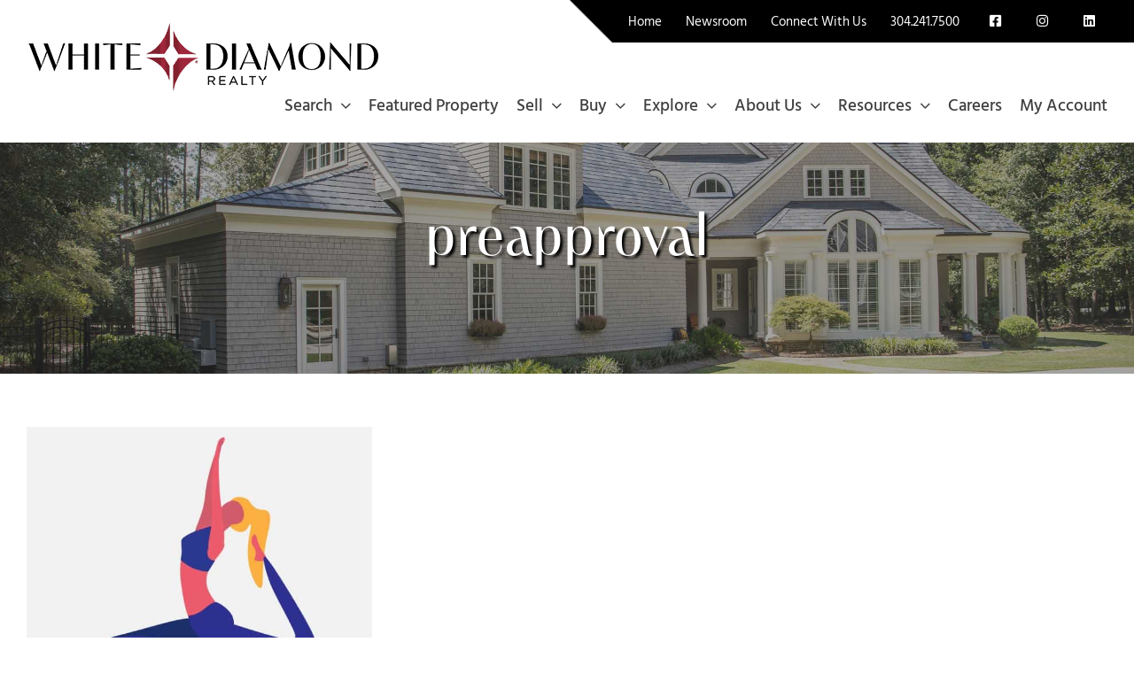

--- FILE ---
content_type: text/html; charset=UTF-8
request_url: https://www.whitediamondrealty.net/tag/preapproval/
body_size: 26499
content:
<!DOCTYPE html>
<html class="avada-html-layout-wide avada-html-header-position-top avada-html-is-archive" lang="en-US" prefix="og: http://ogp.me/ns# fb: http://ogp.me/ns/fb#">
<head>
	<meta http-equiv="X-UA-Compatible" content="IE=edge" />
	<meta http-equiv="Content-Type" content="text/html; charset=utf-8"/>
	<meta name="viewport" content="width=device-width, initial-scale=1, maximum-scale=1" />
	<style id="awlb-live-editor">.fusion-builder-live .fusion-builder-live-toolbar .fusion-toolbar-nav>li.fusion-branding .fusion-builder-logo-wrapper .fusiona-avada-logo{background:url(/wp-content/themes/realadvantage-plus/realadvantage/img/ar-branding-icon-2018.png) no-repeat center!important;background-size:contain!important;width:30px;height:30px}.fusion-builder-live .fusion-builder-live-toolbar .fusion-toolbar-nav>li.fusion-branding .fusion-builder-logo-wrapper .fusiona-avada-logo:before{display:none}</style><meta name='robots' content='index, follow, max-image-preview:large, max-snippet:-1, max-video-preview:-1' />

	<!-- This site is optimized with the Yoast SEO plugin v26.6 - https://yoast.com/wordpress/plugins/seo/ -->
	<title>preapproval Archives - White Diamond Realty - West Virginia Real Estate</title>
	<link rel="canonical" href="https://www.whitediamondrealty.net/tag/preapproval/" />
	<meta property="og:locale" content="en_US" />
	<meta property="og:type" content="article" />
	<meta property="og:title" content="preapproval Archives - White Diamond Realty - West Virginia Real Estate" />
	<meta property="og:url" content="https://www.whitediamondrealty.net/tag/preapproval/" />
	<meta property="og:site_name" content="White Diamond Realty - West Virginia Real Estate" />
	<meta name="twitter:card" content="summary_large_image" />
	<script type="application/ld+json" class="yoast-schema-graph">{"@context":"https://schema.org","@graph":[{"@type":"CollectionPage","@id":"https://www.whitediamondrealty.net/tag/preapproval/","url":"https://www.whitediamondrealty.net/tag/preapproval/","name":"preapproval Archives - White Diamond Realty - West Virginia Real Estate","isPartOf":{"@id":"https://www.whitediamondrealty.net/#website"},"primaryImageOfPage":{"@id":"https://www.whitediamondrealty.net/tag/preapproval/#primaryimage"},"image":{"@id":"https://www.whitediamondrealty.net/tag/preapproval/#primaryimage"},"thumbnailUrl":"https://www.whitediamondrealty.net/wp-content/uploads/2021/01/White-Diamond-shaping-up-scaled.jpg","breadcrumb":{"@id":"https://www.whitediamondrealty.net/tag/preapproval/#breadcrumb"},"inLanguage":"en-US"},{"@type":"ImageObject","inLanguage":"en-US","@id":"https://www.whitediamondrealty.net/tag/preapproval/#primaryimage","url":"https://www.whitediamondrealty.net/wp-content/uploads/2021/01/White-Diamond-shaping-up-scaled.jpg","contentUrl":"https://www.whitediamondrealty.net/wp-content/uploads/2021/01/White-Diamond-shaping-up-scaled.jpg","width":2560,"height":1920,"caption":"shaping up your finances image"},{"@type":"BreadcrumbList","@id":"https://www.whitediamondrealty.net/tag/preapproval/#breadcrumb","itemListElement":[{"@type":"ListItem","position":1,"name":"Home","item":"https://www.whitediamondrealty.net/"},{"@type":"ListItem","position":2,"name":"preapproval"}]},{"@type":"WebSite","@id":"https://www.whitediamondrealty.net/#website","url":"https://www.whitediamondrealty.net/","name":"White Diamond Realty - West Virginia Real Estate","description":"Whether selling or buying, you’ll find your dream home at White Diamond Realty. Our team of passionate experts is ready to change your experience with residential real estate.","potentialAction":[{"@type":"SearchAction","target":{"@type":"EntryPoint","urlTemplate":"https://www.whitediamondrealty.net/?s={search_term_string}"},"query-input":{"@type":"PropertyValueSpecification","valueRequired":true,"valueName":"search_term_string"}}],"inLanguage":"en-US"}]}</script>
	<!-- / Yoast SEO plugin. -->


<link rel='dns-prefetch' href='//kestrel.idxhome.com' />
<link rel='dns-prefetch' href='//cdnjs.cloudflare.com' />
<link rel='dns-prefetch' href='//kit.fontawesome.com' />
<link rel='dns-prefetch' href='//code.jquery.com' />
<link rel='dns-prefetch' href='//use.typekit.net' />
<link rel="alternate" type="application/rss+xml" title="White Diamond Realty - West Virginia Real Estate &raquo; Feed" href="https://www.whitediamondrealty.net/feed/" />
<link rel="alternate" type="application/rss+xml" title="White Diamond Realty - West Virginia Real Estate &raquo; Comments Feed" href="https://www.whitediamondrealty.net/comments/feed/" />
		
		
		
				<link rel="alternate" type="application/rss+xml" title="White Diamond Realty - West Virginia Real Estate &raquo; preapproval Tag Feed" href="https://www.whitediamondrealty.net/tag/preapproval/feed/" />
				
		<meta property="og:locale" content="en_US"/>
		<meta property="og:type" content="article"/>
		<meta property="og:site_name" content="White Diamond Realty - West Virginia Real Estate"/>
		<meta property="og:title" content="preapproval Archives - White Diamond Realty - West Virginia Real Estate"/>
				<meta property="og:url" content="https://www.whitediamondrealty.net/shaping-up-your-finances-in-marion-county-wv/"/>
																				<meta property="og:image" content="https://www.whitediamondrealty.net/wp-content/uploads/2021/01/White-Diamond-shaping-up-scaled.jpg"/>
		<meta property="og:image:width" content="2560"/>
		<meta property="og:image:height" content="1920"/>
		<meta property="og:image:type" content="image/jpeg"/>
						<!-- This site uses the Google Analytics by MonsterInsights plugin v9.11.0 - Using Analytics tracking - https://www.monsterinsights.com/ -->
							<script src="//www.googletagmanager.com/gtag/js?id=G-X6P8VK7P1E"  data-cfasync="false" data-wpfc-render="false" type="text/javascript" async></script>
			<script data-cfasync="false" data-wpfc-render="false" type="text/javascript">
				var mi_version = '9.11.0';
				var mi_track_user = true;
				var mi_no_track_reason = '';
								var MonsterInsightsDefaultLocations = {"page_location":"https:\/\/www.whitediamondrealty.net\/tag\/preapproval\/","page_referrer":"https:\/\/www.whitediamondrealty.net\/tag\/preapproval"};
								if ( typeof MonsterInsightsPrivacyGuardFilter === 'function' ) {
					var MonsterInsightsLocations = (typeof MonsterInsightsExcludeQuery === 'object') ? MonsterInsightsPrivacyGuardFilter( MonsterInsightsExcludeQuery ) : MonsterInsightsPrivacyGuardFilter( MonsterInsightsDefaultLocations );
				} else {
					var MonsterInsightsLocations = (typeof MonsterInsightsExcludeQuery === 'object') ? MonsterInsightsExcludeQuery : MonsterInsightsDefaultLocations;
				}

								var disableStrs = [
										'ga-disable-G-X6P8VK7P1E',
									];

				/* Function to detect opted out users */
				function __gtagTrackerIsOptedOut() {
					for (var index = 0; index < disableStrs.length; index++) {
						if (document.cookie.indexOf(disableStrs[index] + '=true') > -1) {
							return true;
						}
					}

					return false;
				}

				/* Disable tracking if the opt-out cookie exists. */
				if (__gtagTrackerIsOptedOut()) {
					for (var index = 0; index < disableStrs.length; index++) {
						window[disableStrs[index]] = true;
					}
				}

				/* Opt-out function */
				function __gtagTrackerOptout() {
					for (var index = 0; index < disableStrs.length; index++) {
						document.cookie = disableStrs[index] + '=true; expires=Thu, 31 Dec 2099 23:59:59 UTC; path=/';
						window[disableStrs[index]] = true;
					}
				}

				if ('undefined' === typeof gaOptout) {
					function gaOptout() {
						__gtagTrackerOptout();
					}
				}
								window.dataLayer = window.dataLayer || [];

				window.MonsterInsightsDualTracker = {
					helpers: {},
					trackers: {},
				};
				if (mi_track_user) {
					function __gtagDataLayer() {
						dataLayer.push(arguments);
					}

					function __gtagTracker(type, name, parameters) {
						if (!parameters) {
							parameters = {};
						}

						if (parameters.send_to) {
							__gtagDataLayer.apply(null, arguments);
							return;
						}

						if (type === 'event') {
														parameters.send_to = monsterinsights_frontend.v4_id;
							var hookName = name;
							if (typeof parameters['event_category'] !== 'undefined') {
								hookName = parameters['event_category'] + ':' + name;
							}

							if (typeof MonsterInsightsDualTracker.trackers[hookName] !== 'undefined') {
								MonsterInsightsDualTracker.trackers[hookName](parameters);
							} else {
								__gtagDataLayer('event', name, parameters);
							}
							
						} else {
							__gtagDataLayer.apply(null, arguments);
						}
					}

					__gtagTracker('js', new Date());
					__gtagTracker('set', {
						'developer_id.dZGIzZG': true,
											});
					if ( MonsterInsightsLocations.page_location ) {
						__gtagTracker('set', MonsterInsightsLocations);
					}
										__gtagTracker('config', 'G-X6P8VK7P1E', {"forceSSL":"true","link_attribution":"true"} );
										window.gtag = __gtagTracker;										(function () {
						/* https://developers.google.com/analytics/devguides/collection/analyticsjs/ */
						/* ga and __gaTracker compatibility shim. */
						var noopfn = function () {
							return null;
						};
						var newtracker = function () {
							return new Tracker();
						};
						var Tracker = function () {
							return null;
						};
						var p = Tracker.prototype;
						p.get = noopfn;
						p.set = noopfn;
						p.send = function () {
							var args = Array.prototype.slice.call(arguments);
							args.unshift('send');
							__gaTracker.apply(null, args);
						};
						var __gaTracker = function () {
							var len = arguments.length;
							if (len === 0) {
								return;
							}
							var f = arguments[len - 1];
							if (typeof f !== 'object' || f === null || typeof f.hitCallback !== 'function') {
								if ('send' === arguments[0]) {
									var hitConverted, hitObject = false, action;
									if ('event' === arguments[1]) {
										if ('undefined' !== typeof arguments[3]) {
											hitObject = {
												'eventAction': arguments[3],
												'eventCategory': arguments[2],
												'eventLabel': arguments[4],
												'value': arguments[5] ? arguments[5] : 1,
											}
										}
									}
									if ('pageview' === arguments[1]) {
										if ('undefined' !== typeof arguments[2]) {
											hitObject = {
												'eventAction': 'page_view',
												'page_path': arguments[2],
											}
										}
									}
									if (typeof arguments[2] === 'object') {
										hitObject = arguments[2];
									}
									if (typeof arguments[5] === 'object') {
										Object.assign(hitObject, arguments[5]);
									}
									if ('undefined' !== typeof arguments[1].hitType) {
										hitObject = arguments[1];
										if ('pageview' === hitObject.hitType) {
											hitObject.eventAction = 'page_view';
										}
									}
									if (hitObject) {
										action = 'timing' === arguments[1].hitType ? 'timing_complete' : hitObject.eventAction;
										hitConverted = mapArgs(hitObject);
										__gtagTracker('event', action, hitConverted);
									}
								}
								return;
							}

							function mapArgs(args) {
								var arg, hit = {};
								var gaMap = {
									'eventCategory': 'event_category',
									'eventAction': 'event_action',
									'eventLabel': 'event_label',
									'eventValue': 'event_value',
									'nonInteraction': 'non_interaction',
									'timingCategory': 'event_category',
									'timingVar': 'name',
									'timingValue': 'value',
									'timingLabel': 'event_label',
									'page': 'page_path',
									'location': 'page_location',
									'title': 'page_title',
									'referrer' : 'page_referrer',
								};
								for (arg in args) {
																		if (!(!args.hasOwnProperty(arg) || !gaMap.hasOwnProperty(arg))) {
										hit[gaMap[arg]] = args[arg];
									} else {
										hit[arg] = args[arg];
									}
								}
								return hit;
							}

							try {
								f.hitCallback();
							} catch (ex) {
							}
						};
						__gaTracker.create = newtracker;
						__gaTracker.getByName = newtracker;
						__gaTracker.getAll = function () {
							return [];
						};
						__gaTracker.remove = noopfn;
						__gaTracker.loaded = true;
						window['__gaTracker'] = __gaTracker;
					})();
									} else {
										console.log("");
					(function () {
						function __gtagTracker() {
							return null;
						}

						window['__gtagTracker'] = __gtagTracker;
						window['gtag'] = __gtagTracker;
					})();
									}
			</script>
							<!-- / Google Analytics by MonsterInsights -->
		<style id='wp-img-auto-sizes-contain-inline-css' type='text/css'>img:is([sizes=auto i],[sizes^="auto," i]){contain-intrinsic-size:3000px 1500px}</style>

<link data-optimized="1" rel='stylesheet' id='child-style-css' href='https://www.whitediamondrealty.net/wp-content/litespeed/css/0ce7456cfc7e197b8b463aac0d11a7f0.css?ver=6ee4e' type='text/css' media='all' />
<link data-optimized="1" rel='stylesheet' id='jquery-ui-css-css' href='https://www.whitediamondrealty.net/wp-content/litespeed/css/c5b8f0a171c1a12ec0099f79ed45b211.css?ver=5b211' type='text/css' media='all' />
<link data-optimized="1" rel='stylesheet' id='awb-adobe-external-style-css' href='https://www.whitediamondrealty.net/wp-content/litespeed/css/eff947be6b921b302d06dc5541eba4b6.css?ver=ba4b6' type='text/css' media='all' />
<link data-optimized="1" rel='stylesheet' id='yelp-widget-pro-css' href='https://www.whitediamondrealty.net/wp-content/litespeed/css/04d34030640cd51b0d3312687b329ba9.css?ver=acde1' type='text/css' media='all' />
<link data-optimized="1" rel='stylesheet' id='fusion-dynamic-css-css' href='https://www.whitediamondrealty.net/wp-content/litespeed/css/c3e85fad05a137892521efb9d5ef5e32.css?ver=56565' type='text/css' media='all' />
<link data-optimized="1" rel='stylesheet' id='avada-fullwidth-md-css' href='https://www.whitediamondrealty.net/wp-content/litespeed/css/2a1979e1a8370a3eab9842540929f316.css?ver=d943f' type='text/css' media='only screen and (max-width: 1280px)' />
<link data-optimized="1" rel='stylesheet' id='avada-fullwidth-sm-css' href='https://www.whitediamondrealty.net/wp-content/litespeed/css/bc6f1053e8b212898b41458024a0c5fb.css?ver=ce9be' type='text/css' media='only screen and (max-width: 1024px)' />
<link data-optimized="1" rel='stylesheet' id='avada-icon-md-css' href='https://www.whitediamondrealty.net/wp-content/litespeed/css/55682f722b8ec4db19093910c28f3f5d.css?ver=d250c' type='text/css' media='only screen and (max-width: 1280px)' />
<link data-optimized="1" rel='stylesheet' id='avada-icon-sm-css' href='https://www.whitediamondrealty.net/wp-content/litespeed/css/a88fe15789ed2590e3af4c675aa91829.css?ver=9c9e1' type='text/css' media='only screen and (max-width: 1024px)' />
<link data-optimized="1" rel='stylesheet' id='avada-grid-md-css' href='https://www.whitediamondrealty.net/wp-content/litespeed/css/1e3586c51f94ed835a84e2eb291c48c6.css?ver=63f89' type='text/css' media='only screen and (max-width: 1280px)' />
<link data-optimized="1" rel='stylesheet' id='avada-grid-sm-css' href='https://www.whitediamondrealty.net/wp-content/litespeed/css/9d032abcb20f066da4de9a61468d6172.css?ver=a8ea5' type='text/css' media='only screen and (max-width: 1024px)' />
<link data-optimized="1" rel='stylesheet' id='avada-image-md-css' href='https://www.whitediamondrealty.net/wp-content/litespeed/css/97ea54a03365efff7625427c8ed6e625.css?ver=e7356' type='text/css' media='only screen and (max-width: 1280px)' />
<link data-optimized="1" rel='stylesheet' id='avada-image-sm-css' href='https://www.whitediamondrealty.net/wp-content/litespeed/css/a707bad3ed82c131ce27e7e0c1d44cec.css?ver=1eeec' type='text/css' media='only screen and (max-width: 1024px)' />
<link data-optimized="1" rel='stylesheet' id='avada-person-md-css' href='https://www.whitediamondrealty.net/wp-content/litespeed/css/20b148d81cc85dfe2b12e662221842f7.css?ver=2576b' type='text/css' media='only screen and (max-width: 1280px)' />
<link data-optimized="1" rel='stylesheet' id='avada-person-sm-css' href='https://www.whitediamondrealty.net/wp-content/litespeed/css/b3fb53bf79c1ec8cd2ddaf2a10997466.css?ver=738f3' type='text/css' media='only screen and (max-width: 1024px)' />
<link data-optimized="1" rel='stylesheet' id='avada-section-separator-md-css' href='https://www.whitediamondrealty.net/wp-content/litespeed/css/b03a4816c4ada220b7aaa73316c49efd.css?ver=7ec41' type='text/css' media='only screen and (max-width: 1280px)' />
<link data-optimized="1" rel='stylesheet' id='avada-section-separator-sm-css' href='https://www.whitediamondrealty.net/wp-content/litespeed/css/d82c6849cb88e9f1ec57ce3c1bb4a964.css?ver=3e09b' type='text/css' media='only screen and (max-width: 1024px)' />
<link data-optimized="1" rel='stylesheet' id='avada-social-sharing-md-css' href='https://www.whitediamondrealty.net/wp-content/litespeed/css/ada869a0266e1200f9b0a1d1f60b96b3.css?ver=22d0d' type='text/css' media='only screen and (max-width: 1280px)' />
<link data-optimized="1" rel='stylesheet' id='avada-social-sharing-sm-css' href='https://www.whitediamondrealty.net/wp-content/litespeed/css/ffc2333a78cd84c38cc41ea10cf61e76.css?ver=2e28c' type='text/css' media='only screen and (max-width: 1024px)' />
<link data-optimized="1" rel='stylesheet' id='avada-social-links-md-css' href='https://www.whitediamondrealty.net/wp-content/litespeed/css/a67a1c02e26a22dfefeff07104eb606c.css?ver=65555' type='text/css' media='only screen and (max-width: 1280px)' />
<link data-optimized="1" rel='stylesheet' id='avada-social-links-sm-css' href='https://www.whitediamondrealty.net/wp-content/litespeed/css/14a306e72d9b707bc5676ef5f7e1691c.css?ver=70814' type='text/css' media='only screen and (max-width: 1024px)' />
<link data-optimized="1" rel='stylesheet' id='avada-tabs-lg-min-css' href='https://www.whitediamondrealty.net/wp-content/litespeed/css/f134fa04c159e6cd0f4d75695a9e8782.css?ver=b9dc7' type='text/css' media='only screen and (min-width: 1024px)' />
<link data-optimized="1" rel='stylesheet' id='avada-tabs-lg-max-css' href='https://www.whitediamondrealty.net/wp-content/litespeed/css/0150270a4db0e4fdca663bb9c65466b3.css?ver=35cc1' type='text/css' media='only screen and (max-width: 1024px)' />
<link data-optimized="1" rel='stylesheet' id='avada-tabs-md-css' href='https://www.whitediamondrealty.net/wp-content/litespeed/css/eec50f0c38d103403d81ae2822cbe0bb.css?ver=56688' type='text/css' media='only screen and (max-width: 1280px)' />
<link data-optimized="1" rel='stylesheet' id='avada-tabs-sm-css' href='https://www.whitediamondrealty.net/wp-content/litespeed/css/01a5b618ec7ee9439862b9cd5b231868.css?ver=ccd78' type='text/css' media='only screen and (max-width: 1024px)' />
<link data-optimized="1" rel='stylesheet' id='awb-text-md-css' href='https://www.whitediamondrealty.net/wp-content/litespeed/css/66d3d19a2992ba255dde0daf1dbec583.css?ver=f660a' type='text/css' media='only screen and (max-width: 1280px)' />
<link data-optimized="1" rel='stylesheet' id='awb-text-sm-css' href='https://www.whitediamondrealty.net/wp-content/litespeed/css/2a046225bbb70ddcf5cfa530c0631cb2.css?ver=d59be' type='text/css' media='only screen and (max-width: 1024px)' />
<link data-optimized="1" rel='stylesheet' id='awb-title-md-css' href='https://www.whitediamondrealty.net/wp-content/litespeed/css/f2ccbe6f95a61fa8b64fc7fb7bd301a1.css?ver=d06c8' type='text/css' media='only screen and (max-width: 1280px)' />
<link data-optimized="1" rel='stylesheet' id='awb-title-sm-css' href='https://www.whitediamondrealty.net/wp-content/litespeed/css/b25ad519226d6294b10ba77f55e914db.css?ver=7201d' type='text/css' media='only screen and (max-width: 1024px)' />
<link data-optimized="1" rel='stylesheet' id='awb-post-card-image-sm-css' href='https://www.whitediamondrealty.net/wp-content/litespeed/css/b860dd986664a6b1d67153082a8cd08b.css?ver=4b5da' type='text/css' media='only screen and (max-width: 1024px)' />
<link data-optimized="1" rel='stylesheet' id='avada-swiper-md-css' href='https://www.whitediamondrealty.net/wp-content/litespeed/css/15a670552ce17d48db150a23886d6a94.css?ver=fdad8' type='text/css' media='only screen and (max-width: 1280px)' />
<link data-optimized="1" rel='stylesheet' id='avada-swiper-sm-css' href='https://www.whitediamondrealty.net/wp-content/litespeed/css/075cfadb7676a23e5edd620409ec20f3.css?ver=3eeb7' type='text/css' media='only screen and (max-width: 1024px)' />
<link data-optimized="1" rel='stylesheet' id='avada-post-cards-md-css' href='https://www.whitediamondrealty.net/wp-content/litespeed/css/e8b8a95dc861a4d538e3cf71691c050d.css?ver=bb496' type='text/css' media='only screen and (max-width: 1280px)' />
<link data-optimized="1" rel='stylesheet' id='avada-post-cards-sm-css' href='https://www.whitediamondrealty.net/wp-content/litespeed/css/2d4db87c51a63bcc8969a131eebf46d5.css?ver=09ff7' type='text/css' media='only screen and (max-width: 1024px)' />
<link data-optimized="1" rel='stylesheet' id='awb-meta-md-css' href='https://www.whitediamondrealty.net/wp-content/litespeed/css/084faa6a49ffb6e1da04ee59a1b2913d.css?ver=06ae0' type='text/css' media='only screen and (max-width: 1280px)' />
<link data-optimized="1" rel='stylesheet' id='awb-meta-sm-css' href='https://www.whitediamondrealty.net/wp-content/litespeed/css/4cf96ea8ec6a31bdf9b3d7dbfee5c216.css?ver=8ec3b' type='text/css' media='only screen and (max-width: 1024px)' />
<link data-optimized="1" rel='stylesheet' id='awb-layout-colums-md-css' href='https://www.whitediamondrealty.net/wp-content/litespeed/css/1ae6e1389d8a005bc75ff6b9198b810d.css?ver=589c2' type='text/css' media='only screen and (max-width: 1280px)' />
<link data-optimized="1" rel='stylesheet' id='awb-layout-colums-sm-css' href='https://www.whitediamondrealty.net/wp-content/litespeed/css/b7ea7b4887b0b3aa0dd6ee3ff75a4a7e.css?ver=35455' type='text/css' media='only screen and (max-width: 1024px)' />
<link data-optimized="1" rel='stylesheet' id='avada-max-1c-css' href='https://www.whitediamondrealty.net/wp-content/litespeed/css/0d74a6705717a7f49a63c9c870e638dc.css?ver=51574' type='text/css' media='only screen and (max-width: 644px)' />
<link data-optimized="1" rel='stylesheet' id='avada-max-2c-css' href='https://www.whitediamondrealty.net/wp-content/litespeed/css/f63e9c4f938a447adadecd70bb0fb7ba.css?ver=33d1a' type='text/css' media='only screen and (max-width: 720px)' />
<link data-optimized="1" rel='stylesheet' id='avada-min-2c-max-3c-css' href='https://www.whitediamondrealty.net/wp-content/litespeed/css/26745d9a61d843e2301759faf93b36a2.css?ver=a7b55' type='text/css' media='only screen and (min-width: 720px) and (max-width: 796px)' />
<link data-optimized="1" rel='stylesheet' id='avada-min-3c-max-4c-css' href='https://www.whitediamondrealty.net/wp-content/litespeed/css/3d744d6be2c9827fdca3ff6ef8f81fe1.css?ver=76e68' type='text/css' media='only screen and (min-width: 796px) and (max-width: 872px)' />
<link data-optimized="1" rel='stylesheet' id='avada-min-4c-max-5c-css' href='https://www.whitediamondrealty.net/wp-content/litespeed/css/6fa4af50d7f739270154b42766924252.css?ver=0e91b' type='text/css' media='only screen and (min-width: 872px) and (max-width: 948px)' />
<link data-optimized="1" rel='stylesheet' id='avada-min-5c-max-6c-css' href='https://www.whitediamondrealty.net/wp-content/litespeed/css/9c32dade5fcfc9121c909cfc0097550b.css?ver=9828b' type='text/css' media='only screen and (min-width: 948px) and (max-width: 1024px)' />
<link data-optimized="1" rel='stylesheet' id='avada-min-shbp-css' href='https://www.whitediamondrealty.net/wp-content/litespeed/css/3a2e74103655244754ba0163e1a83308.css?ver=a67ef' type='text/css' media='only screen and (min-width: 1025px)' />
<link data-optimized="1" rel='stylesheet' id='avada-min-shbp-header-legacy-css' href='https://www.whitediamondrealty.net/wp-content/litespeed/css/0ad8a84700ad3c55e0b91dd4cd87b17c.css?ver=891c6' type='text/css' media='only screen and (min-width: 1025px)' />
<link data-optimized="1" rel='stylesheet' id='avada-max-shbp-css' href='https://www.whitediamondrealty.net/wp-content/litespeed/css/83b8d5433deffe50af84b8007ddcc874.css?ver=5e462' type='text/css' media='only screen and (max-width: 1024px)' />
<link data-optimized="1" rel='stylesheet' id='avada-max-shbp-header-legacy-css' href='https://www.whitediamondrealty.net/wp-content/litespeed/css/3e19d6a61b7fa34b285680637538f648.css?ver=9a9c2' type='text/css' media='only screen and (max-width: 1024px)' />
<link data-optimized="1" rel='stylesheet' id='avada-max-sh-shbp-css' href='https://www.whitediamondrealty.net/wp-content/litespeed/css/070902c831ad1b41b4c14fd48c616324.css?ver=b4168' type='text/css' media='only screen and (max-width: 1024px)' />
<link data-optimized="1" rel='stylesheet' id='avada-max-sh-shbp-header-legacy-css' href='https://www.whitediamondrealty.net/wp-content/litespeed/css/39a3fc4a62778770e040ddacbf1a56f3.css?ver=02508' type='text/css' media='only screen and (max-width: 1024px)' />
<link data-optimized="1" rel='stylesheet' id='avada-min-768-max-1024-p-css' href='https://www.whitediamondrealty.net/wp-content/litespeed/css/e85e8500beeeb0544ce085405aa6b702.css?ver=5f73f' type='text/css' media='only screen and (min-device-width: 768px) and (max-device-width: 1024px) and (orientation: portrait)' />
<link data-optimized="1" rel='stylesheet' id='avada-min-768-max-1024-p-header-legacy-css' href='https://www.whitediamondrealty.net/wp-content/litespeed/css/92713b30d0dd01338b639119627ef05d.css?ver=09702' type='text/css' media='only screen and (min-device-width: 768px) and (max-device-width: 1024px) and (orientation: portrait)' />
<link data-optimized="1" rel='stylesheet' id='avada-min-768-max-1024-l-css' href='https://www.whitediamondrealty.net/wp-content/litespeed/css/b5d45a42b2fa38de4ccb0b4cae587bf6.css?ver=3d1e8' type='text/css' media='only screen and (min-device-width: 768px) and (max-device-width: 1024px) and (orientation: landscape)' />
<link data-optimized="1" rel='stylesheet' id='avada-min-768-max-1024-l-header-legacy-css' href='https://www.whitediamondrealty.net/wp-content/litespeed/css/527bac3e30dbc7975fac24abceaf2481.css?ver=38d7b' type='text/css' media='only screen and (min-device-width: 768px) and (max-device-width: 1024px) and (orientation: landscape)' />
<link data-optimized="1" rel='stylesheet' id='avada-max-sh-cbp-css' href='https://www.whitediamondrealty.net/wp-content/litespeed/css/9f57625170d73da92afa406d3d4902bf.css?ver=3af08' type='text/css' media='only screen and (max-width: 800px)' />
<link data-optimized="1" rel='stylesheet' id='avada-max-sh-sbp-css' href='https://www.whitediamondrealty.net/wp-content/litespeed/css/1f1bb2e99ba93fb00d8b611d1096e6f6.css?ver=023b8' type='text/css' media='only screen and (max-width: 800px)' />
<link data-optimized="1" rel='stylesheet' id='avada-max-sh-640-css' href='https://www.whitediamondrealty.net/wp-content/litespeed/css/55726acda983867168d2a02785a2f4be.css?ver=a4613' type='text/css' media='only screen and (max-width: 640px)' />
<link data-optimized="1" rel='stylesheet' id='avada-max-shbp-18-css' href='https://www.whitediamondrealty.net/wp-content/litespeed/css/75ac8d613b221dad6b04e6ab458b5b25.css?ver=dd9d0' type='text/css' media='only screen and (max-width: 1006px)' />
<link data-optimized="1" rel='stylesheet' id='avada-max-shbp-32-css' href='https://www.whitediamondrealty.net/wp-content/litespeed/css/e5a7ec44c3e4fdcfc539519d67ad0617.css?ver=dbbe0' type='text/css' media='only screen and (max-width: 992px)' />
<link data-optimized="1" rel='stylesheet' id='avada-min-sh-cbp-css' href='https://www.whitediamondrealty.net/wp-content/litespeed/css/a17851732926a6d8483d0c7d9b7e3b6f.css?ver=aa404' type='text/css' media='only screen and (min-width: 800px)' />
<link data-optimized="1" rel='stylesheet' id='avada-max-640-css' href='https://www.whitediamondrealty.net/wp-content/litespeed/css/be4d29e2e372a33d785ab0dc328bc769.css?ver=a92ce' type='text/css' media='only screen and (max-device-width: 640px)' />
<link data-optimized="1" rel='stylesheet' id='avada-max-main-css' href='https://www.whitediamondrealty.net/wp-content/litespeed/css/e2c39097624860c418c4a31c79909b44.css?ver=ae4f6' type='text/css' media='only screen and (max-width: 1024px)' />
<link data-optimized="1" rel='stylesheet' id='avada-max-cbp-css' href='https://www.whitediamondrealty.net/wp-content/litespeed/css/cf9bcfb14daaba2cb50cf0c6b18cb713.css?ver=5f0a8' type='text/css' media='only screen and (max-width: 800px)' />
<link data-optimized="1" rel='stylesheet' id='avada-max-640-gravity-css' href='https://www.whitediamondrealty.net/wp-content/litespeed/css/aa399a36b992203cbc724fca2269a93a.css?ver=7a740' type='text/css' media='only screen and (max-device-width: 640px)' />
<link data-optimized="1" rel='stylesheet' id='avada-max-sh-cbp-gravity-css' href='https://www.whitediamondrealty.net/wp-content/litespeed/css/e506824f8010a4b353bf863c43b4ccd8.css?ver=2b63d' type='text/css' media='only screen and (max-width: 800px)' />
<link data-optimized="1" rel='stylesheet' id='fb-max-sh-cbp-css' href='https://www.whitediamondrealty.net/wp-content/litespeed/css/2b8c0fac4ac37e4ab525d5753917cebd.css?ver=eb624' type='text/css' media='only screen and (max-width: 800px)' />
<link data-optimized="1" rel='stylesheet' id='fb-min-768-max-1024-p-css' href='https://www.whitediamondrealty.net/wp-content/litespeed/css/f2c4b3c90462e226636b3a37ceb7b527.css?ver=1f6c0' type='text/css' media='only screen and (min-device-width: 768px) and (max-device-width: 1024px) and (orientation: portrait)' />
<link data-optimized="1" rel='stylesheet' id='fb-max-640-css' href='https://www.whitediamondrealty.net/wp-content/litespeed/css/f59ee0936bcb57a148f6e7405dbe94e4.css?ver=fc5dd' type='text/css' media='only screen and (max-device-width: 640px)' />
<link data-optimized="1" rel='stylesheet' id='fb-max-1c-css' href='https://www.whitediamondrealty.net/wp-content/litespeed/css/bd22c49b98fc3f411c6eab64de781f2a.css?ver=232ba' type='text/css' media='only screen and (max-width: 644px)' />
<link data-optimized="1" rel='stylesheet' id='fb-max-2c-css' href='https://www.whitediamondrealty.net/wp-content/litespeed/css/64ff3a5583c4213ed3757ee81dff3188.css?ver=edcfb' type='text/css' media='only screen and (max-width: 720px)' />
<link data-optimized="1" rel='stylesheet' id='fb-min-2c-max-3c-css' href='https://www.whitediamondrealty.net/wp-content/litespeed/css/1a8f68229d8043b6e5872f2144bdf1af.css?ver=6a08b' type='text/css' media='only screen and (min-width: 720px) and (max-width: 796px)' />
<link data-optimized="1" rel='stylesheet' id='fb-min-3c-max-4c-css' href='https://www.whitediamondrealty.net/wp-content/litespeed/css/696c017267c0db5b897b37e2de4345d4.css?ver=b3be8' type='text/css' media='only screen and (min-width: 796px) and (max-width: 872px)' />
<link data-optimized="1" rel='stylesheet' id='fb-min-4c-max-5c-css' href='https://www.whitediamondrealty.net/wp-content/litespeed/css/7bc58e8d3913f8973855344e97348895.css?ver=9e571' type='text/css' media='only screen and (min-width: 872px) and (max-width: 948px)' />
<link data-optimized="1" rel='stylesheet' id='fb-min-5c-max-6c-css' href='https://www.whitediamondrealty.net/wp-content/litespeed/css/9d7c91bac60cfe1fc715d05ae9ff55eb.css?ver=2bb8d' type='text/css' media='only screen and (min-width: 948px) and (max-width: 1024px)' />
<link data-optimized="1" rel='stylesheet' id='avada-off-canvas-md-css' href='https://www.whitediamondrealty.net/wp-content/litespeed/css/49c8a78b5c753f96d98f2d80b731bcb6.css?ver=7bcbb' type='text/css' media='only screen and (max-width: 1280px)' />
<link data-optimized="1" rel='stylesheet' id='avada-off-canvas-sm-css' href='https://www.whitediamondrealty.net/wp-content/litespeed/css/3877c9de49bdd40e7e9cc12efa1755cf.css?ver=27b07' type='text/css' media='only screen and (max-width: 1024px)' />
<script type="text/javascript" src="https://kestrel.idxhome.com/ihf-kestrel.js?ver=6.9" id="ihf-kestrel-js"></script>
<script type="text/javascript" src="https://www.whitediamondrealty.net/wp-content/plugins/google-analytics-for-wordpress/assets/js/frontend-gtag.min.js?ver=9.11.0" id="monsterinsights-frontend-script-js" async="async" data-wp-strategy="async"></script>
<script data-cfasync="false" data-wpfc-render="false" type="text/javascript" id='monsterinsights-frontend-script-js-extra'>/* <![CDATA[ */
var monsterinsights_frontend = {"js_events_tracking":"true","download_extensions":"doc,pdf,ppt,zip,xls,docx,pptx,xlsx","inbound_paths":"[{\"path\":\"\\\/go\\\/\",\"label\":\"affiliate\"},{\"path\":\"\\\/recommend\\\/\",\"label\":\"affiliate\"}]","home_url":"https:\/\/www.whitediamondrealty.net","hash_tracking":"false","v4_id":"G-X6P8VK7P1E"};/* ]]> */
</script>
<script type="text/javascript" src="https://www.whitediamondrealty.net/wp-includes/js/jquery/jquery.min.js?ver=3.7.1" id="jquery-core-js"></script>
<script type="text/javascript" src="https://www.whitediamondrealty.net/wp-includes/js/jquery/jquery-migrate.min.js?ver=3.4.1" id="jquery-migrate-js"></script>
<script type="text/javascript" src="https://kit.fontawesome.com/ee7e9124da.js" id="font-awesome-kit-js"></script>
<link rel="https://api.w.org/" href="https://www.whitediamondrealty.net/wp-json/" /><link rel="alternate" title="JSON" type="application/json" href="https://www.whitediamondrealty.net/wp-json/wp/v2/tags/81" /><link rel="EditURI" type="application/rsd+xml" title="RSD" href="https://www.whitediamondrealty.net/xmlrpc.php?rsd" />
<meta name="generator" content="WordPress 6.9" />
<style type="text/css">.feedzy-rss-link-icon:after{content:url(https://www.whitediamondrealty.net/wp-content/plugins/feedzy-rss-feeds/img/external-link.png);margin-left:3px}</style>
		

<!-- WordPress Version 6.9 -->
<!-- IDX Broker WordPress Plugin 3.2.5 Activated -->
<!-- IDX Broker WordPress Plugin Wrapper Meta-->

<style type="text/css"></style>
				<script>
					window.ihfKestrel = window.ihfKestrel || {};
					ihfKestrel.config = {"activationToken":"ff3c0013-fc14-41a8-b4b7-02d0afb13ee7","platform":"wordpress"};
				</script>
			
	<style>ul.IDX-list-unstyled.IDX-actionLinks li a{color:#000}.fusion-rollover-link:before{content:'+';font-family:'Open Sans';font-weight:100}.fusion-footer-widget-area .widget-title{margin-bottom:15px}div#custom_html-4 .fusion-fullwidth.fullwidth-box.fusion-builder-row-9-1.nonhundred-percent-fullwidth.non-hundred-percent-height-scrolling{padding-left:0!important;padding-right:0!important}.fusion-footer .widget_nav_menu li{border-bottom-width:0;padding-left:0;padding-top:0}.fusion-footer .widget_nav_menu li &gt;a{color:rgb(255 255 255 / .65)!important}.fusion-footer div#footerTopMid .widget_nav_menu li &gt;a{text-transform:uppercase;font-weight:500;letter-spacing:.5px;font-size:1.3rem}.fusion-footer .widget_nav_menu li &gt;a:before{display:none!important}.fusion-footer .widget_nav_menu li &gt;a:hover{color:#C4BCB4!important}div#footerTop{border-bottom:2px solid rgb(255 255 255 / .5);margin-bottom:35px}div#footerBtm{border-bottom:2px solid rgb(255 255 255 / .5)}p.footerBig a{font-size:2.5rem;color:#ffffff!important;font-weight:500}a.lightPink{color:#192A3A!important}p.footerBig{margin-top:-10px;margin-bottom:10px}div#footerBtm div#footerBtmMid h4.widget-title{margin-bottom:0!important}.fusion-secondary-header .fusion-alignleft{display:none}.fusion-footer{font-size:1.2rem}#footerTop &gt;.fusion-layout-column,#footerBtm &gt;.fusion-layout-column,#footerComs &gt;.fusion-layout-column{margin-bottom:0}@media only screen and (min-width:801px){body.admin-bar #wrapper header.fusion-header-wrapper{top:32px!important}header.fusion-header-wrapper{position:fixed;width:100%;background-color:#fff;top:0!important}.layout-wide-mode #wrapper{padding-top:122px;position:relative}div#footerBtm div#footerBtmMid{border-left:2px solid rgb(255 255 255 / .5);border-right:2px solid rgb(255 255 255 / .5)}.fusion-main-menu&gt;.fusion-menu li[data-classes="menu-social"]{padding-right:10px!important}nav.fusion-secondary-menu{position:relative;padding-left:53px;padding-right:25px}nav.fusion-secondary-menu:before{content:' ';display:block;position:absolute;top:0;left:0;background-color:#000;background-image:url(https://www.whitediamondrealty.net/wp-content/uploads/2020/06/nav-slant-02.png);background-size:auto 100%;background-repeat:no-repeat;background-position:left center;width:53px;height:53px}nav.fusion-secondary-menu:after{content:' ';display:block;position:absolute;top:0;right:0;background-color:#192A3A;height:100%;width:25px}.fusion-secondary-header,html:not(.avada-has-site-width-percent) .fusion-secondary-header{padding-left:0;padding-right:0;background-color:transparent!important}.fusion-secondary-header nav.fusion-secondary-menu &gt;ul &gt;li{background-color:#000000!important}.fusion-secondary-header nav.fusion-secondary-menu &gt;ul &gt;li[data-classes="menuSocial"],.fusion-secondary-header nav.fusion-secondary-menu &gt;ul &gt;li[data-classes="menuPhone"]{background-color:#192A3A!important}.fusion-secondary-menu&gt;ul&gt;li&gt;a{height:53px;font-size:1rem}.fusion-secondary-header nav.fusion-secondary-menu &gt;ul &gt;li[data-classes="menuSocial"]&gt;a{padding-left:5px;padding-right:5px}header.fusion-header-wrapper:not(.fusion-is-sticky) .fusion-header .fusion-logo{margin-top:-33px!important;margin-bottom:-56px!important;padding-top:10px;padding-bottom:10px}header.fusion-header-wrapper:not(.fusion-is-sticky) .fusion-header{height:68px!important}.fusion-secondary-header a:hover{color:#192A3A!important}.fusion-secondary-header li[data-classes="menuSocial"] a:hover,.fusion-secondary-header li[data-classes="menuPhone"] a:hover{color:#000000!important}div#footerBtm{font-size:1.43rem}}.fusion-portfolio-content h2.entry-title.fusion-post-title{color:#404040!important;text-transform:uppercase;font-weight:700!important;font-size:1.43rem!important;line-height:1em!important}.fusion-portfolio-content h2.entry-title.fusion-post-title a,.fusion-portfolio-content h2.entry-title.fusion-post-title a:hover{color:#404040!important;line-height:1em!important}.fusion-portfolio-content .fusion-portfolio-meta a{color:#404040!important;font-weight:500;text-transform:uppercase;font-size:.8rem;line-height:1em!important}.fusion-portfolio-content .fusion-portfolio-meta a:hover{cursor:default!important;text-decoration:none!important;color:#404040!important}.fusion-portfolio-content-wrapper .fusion-portfolio-content{margin-top:10px}.fusion-portfolio-content-wrapper .fusion-portfolio-content{margin-bottom:0!important}#hvForm button{width:60px;height:60px;margin:0;border-color:#C4BCB4;background-color:#C4BCB4;color:#fff;font-size:2rem;line-height:58px;padding:0;border-top-right-radius:4px;border-bottom-right-radius:4px;float:right;cursor:pointer}#hvForm button:hover{cursor:pointer;background-color:#000000!important;border-color:#000000!important}#hvForm input#hv-location{width:calc(100% - 60px);margin-right:0;border-top-right-radius:0;border-bottom-right-radius:0;float:left}div#hvForm{max-width:700px;margin:0 auto}form.idx-omnibar-form.idx-omnibar-extra-form input:focus,form.idx-omnibar-form.idx-omnibar-extra-form input:active,form.idx-omnibar-form.idx-omnibar-extra-form input:hover{outline:none}.strong-view.wpmtst-modern .wpmtst-testimonial-content{font-size:inherit!important}.strong-view.wpmtst-modern .wpmtst-testimonial-field.testimonial-field.testimonial-name{font-size:.77em!important}.fusion-portfolio-content-wrapper .fusion-portfolio-content{margin-bottom:0!important}a#instagram-btn{background:linear-gradient(#400080,transparent),linear-gradient(200deg,#d047d1,#ff0000,#ffff00)}a#instagram-btn:hover{background:linear-gradient(#400080,transparent),linear-gradient(400deg,#d047d1,#ff0000,#ffff00)}.strong-view.wpmtst-modern .wpmtst-testimonial-heading{display:none!important}#whiteDiamondMap .gm-style-iw-d{text-align:center;font-weight:500;font-size:1rem;line-height:1.4em!important;font-family:"Hind Siliguri",Arial,sans-serif}#whiteDiamondMap .gm-style .gm-style-iw-c{border-radius:0;padding:15px;padding-bottom:5px!important;padding-right:5px!important}#whiteDiamondMap .gm-style-iw-d &gt;div{min-height:68px}.shadowed-img{-webkit-filter:drop-shadow(12px 12px 25px rgb(0 0 0 / .5));filter:url(#drop-shadow);-ms-filter:"progid:DXImageTransform.Microsoft.Dropshadow(OffX=12, OffY=12, Color='#444')";filter:"progid:DXImageTransform.Microsoft.Dropshadow(OffX=12, OffY=12, Color='#444')"}iframe#rk-page-54764{max-width:950px;margin:0 auto}.ff-item-meta h6{font-family:var(--h5_typography-font-family)}.fusion-button_size-xlarge .gform_wrapper .button,.fusion-button_size-xlarge .gform_wrapper .gform_button{padding:13px 29px;line-height:17px;font-size:14px}body.post-template-default.single main#main{padding-top:20px}body.post-template-default.single .single-navigation.clearfix{margin-bottom:25px}body.post-template-default.single #main #content article .fusion-post-title-meta-wrap{margin-top:25px}section.related-posts.single-related-posts h4.fusion-carousel-title{font-size:1.15rem!important}section.related-posts.single-related-posts .fusion-carousel-meta{display:none!important}.anchorFix{display:block;position:relative;top:-200px;visibility:hidden}.fusion-is-sticky .fusion-mobile-menu-design-modern .fusion-mobile-nav-holder&gt;ul,.fusion-is-sticky.fusion-mobile-menu-design-modern .fusion-mobile-nav-holder&gt;ul{max-height:calc(100vh - 200px)}@media only screen and (min-width:801px) and (max-width:1024px){.fusion-main-menu&gt;ul&gt;li:last-child{padding-right:0!important}.fusion-main-menu&gt;ul&gt;li{padding-right:12px!important}.fusion-header{padding-left:15px;padding-right:15px}ul#menu-main-menu &gt;li &gt;a &gt;span.fusion-caret{display:none}.fusion-breadcrumbs{display:none!important}body.post-template-default.single .fusion-page-title-captions{padding-top:15px!important}body.post-template-default.single section#content{margin-top:-20vh!important}body.post-template-default.single .fusion-page-title-bar{padding-bottom:20vh!important}}@media only screen and (max-width:800px){.fusion-header{padding-left:15px;padding-right:15px}.fusion-mobile-menu-icons a{font-size:2rem}.fusion-mobile-menu-design-modern.fusion-header-v1 .fusion-logo,.fusion-mobile-menu-design-modern.fusion-header-v2 .fusion-logo,.fusion-mobile-menu-design-modern.fusion-header-v3 .fusion-logo,.fusion-mobile-menu-design-modern.fusion-header-v4 .fusion-logo,.fusion-mobile-menu-design-modern.fusion-header-v5 .fusion-logo,.fusion-mobile-menu-design-modern.fusion-header-v7 .fusion-logo{max-width:calc(100% - 60px)}.fusion-mobile-menu-design-modern.fusion-header-v1 .fusion-logo img,.fusion-mobile-menu-design-modern.fusion-header-v2 .fusion-logo img,.fusion-mobile-menu-design-modern.fusion-header-v3 .fusion-logo img,.fusion-mobile-menu-design-modern.fusion-header-v4 .fusion-logo img,.fusion-mobile-menu-design-modern.fusion-header-v5 .fusion-logo img,.fusion-mobile-menu-design-modern.fusion-header-v7 .fusion-logo img{max-width:100%;height:auto}.fusion-breadcrumbs{display:none!important}body.post-template-default.single .fusion-page-title-captions{padding-top:15px!important}body.post-template-default.single section#content{margin-top:-20vh!important}body.post-template-default.single .fusion-page-title-bar{padding-bottom:20vh!important}.fusion-body .fusion-mobile-menu-design-modern .fusion-secondary-menu&gt;ul&gt;li[data-classes="menuSocial"],.fusion-body .fusion-mobile-menu-design-modern .fusion-secondary-menu&gt;ul&gt;li[data-classes="menuPhone"]{background-color:#192A3A!important}}@media only screen and (min-width:641px) and (max-width:800px){.fusion-body .fusion-mobile-menu-design-modern .fusion-secondary-menu&gt;ul&gt;li{float:left!important}.fusion-body .fusion-mobile-menu-design-modern .fusion-secondary-menu&gt;ul&gt;li[data-classes="menuSocial"],.fusion-body .fusion-mobile-menu-design-modern .fusion-secondary-menu&gt;ul&gt;li[data-classes="menuPhone"]{float:right!important}}@media only screen and (max-width:640px){.fusion-body .fusion-mobile-menu-design-modern .fusion-secondary-menu&gt;ul&gt;li{float:none!important}.fusion-body .fusion-mobile-menu-design-modern .fusion-secondary-menu&gt;ul&gt;li[data-classes="menuSocial"],.fusion-body .fusion-mobile-menu-design-modern .fusion-secondary-menu&gt;ul&gt;li[data-classes="menuPhone"]{float:none!important}.fusion-body .fusion-mobile-menu-design-modern .fusion-secondary-menu&gt;ul&gt;li[data-classes="menuPhone"]{clear:left!important}nav.fusion-secondary-menu{background-image:linear-gradient(#000000,#000000 50%,#192A3A 50%)}}.no-top-border{border-top-width:0!important}.no-btm-border{border-bottom-width:0!important}#main .small-container .fusion-builder-row.fusion-row{max-width:1000px}.shadow-text,.shadow-text *{text-shadow:1px 1px 5px #aaa,0 0 10px #111}*,*:focus,*:hover,*:active{outline:none}.animatedPink{background:linear-gradient(to right,#C4BCB4,#C4BCB4);background-size:400% 400%;animation:gradient 5s ease infinite}@keyframes gradient{0%{background-position:0% 50%}50%{background-position:100% 50%}100%{background-position:0% 50%}}.fusion-page-title-bar-center .fusion-page-title-captions,.fusion-page-title-bar-center .fusion-page-title-captions *{text-shadow:1px 1px 5px #aaa,0 0 10px #111}.fusion-page-title-bar{background-size:cover!important}textarea::-webkit-input-placeholder{color:#aaa9a9}textarea{border:1px solid #d2d2d2;font-size:20px;color:#aaa9a9;padding:15px;width:100%;height:250px}@media only screen and (min-width:801px){.gf_left_half,.gf_right_half,.gf_left_third,.gf_middle_third,.gf_right_third{display:inline-block;float:left}.gf_left_half,.gf_right_half{width:50%}.gf_left_third,.gf_middle_third,.gf_right_third{width:calc(100% / 3)}.gf_left_half,.gf_left_third{padding-right:10px}.gf_right_half,.gf_right_third{padding-left:10px}.gf_middle_third{padding-right:5px;padding-left:5px}.gf_left_half .select-arrow,.gf_right_half .select-arrow,.gf_left_third .select-arrow,.gf_middle_third .select-arrow,.gf_right_third .select-arrow{left:auto!important}}label.gfield_label{display:none}.gform_footer.top_label{text-align:center}li.gfield.gsection{display:block;clear:both!important;float:none!important}.gform_wrapper{margin-top:0;margin-bottom:0}body .gform_wrapper ul li.gfield,body .gform_wrapper ul li.gfield.gf_left_half div.ginput_container,body .gform_wrapper ul li.gfield.gf_right_half div.ginput_container,body .gform_wrapper ul li.gfield.hidden_label input{margin-top:0!important}h4.fusion-tab-heading{font-size:1.5rem!important}.ar_yelp .widget_yelp_widget{display:flex;flex-wrap:wrap;justify-content:space-between}.ar_yelp.ar_yelp_cols4 .widget_yelp_widget .yelp-business{width:24%}.ar_yelp.ar_yelp_cols3 .widget_yelp_widget .yelp-business{width:33%}.ar_yelp.ar_yelp_cols2 .widget_yelp_widget .yelp-business{width:49%}.ar_yelp.ar_yelp_cols1 .widget_yelp_widget .yelp-business{width:100%}@media only screen and (min-width:641px) and (max-width:800px){.ar_yelp.ar_yelp_cols4 .widget_yelp_widget .yelp-business{width:49%}}@media only screen and (max-width:640px){.ar_yelp.ar_yelp_cols4 .widget_yelp_widget .yelp-business,.ar_yelp.ar_yelp_cols3 .widget_yelp_widget .yelp-business,.ar_yelp.ar_yelp_cols2 .widget_yelp_widget .yelp-business{width:100%}}.ar_yelp .yelp-business{display:flex;flex-direction:column}.ar_yelp .yelp-business .yelp-business-img-wrap{float:none;position:relative;padding-top:50%;overflow:hidden;margin-bottom:10px}.ar_yelp .yelp-business img.yelp-business-img{float:none;border-radius:0;width:unset;height:unset;box-shadow:unset;position:absolute;top:50%;left:0;transform:translateY(-50%)}.ar_yelp .yelp-business .yelp-info-wrap{margin-left:0;width:100%;text-align:center;justify-content:center;align-items:center;display:flex;flex-direction:column}#main div[id^="IDX-mapHeader-Widget-"] div[id^="IDX-mapControlContainer-"]{min-height:600px}#main div[id^="IDX-mapHeader-Widget-"] .leaflet-top.leaflet-left{bottom:50px!important;top:auto!important}@media only screen and (min-width:801px){#main div[id^="IDX-mapHeader-Widget-"] .IDX-mapControlWindow{padding-top:195px}}#main div[id^="IDX-mapHeader-Widget-"]{position:relative}#main div[id^="IDX-mapHeader-Widget-"] div[id^="IDX-mapHeader-Search-"]{position:absolute;bottom:20px;right:20px;z-index:9999;height:36px}#main div[id^="IDX-mapHeader-Widget-"] div[id^="IDX-mapHeader-Search-"] .IDX-mapTab,#main div[id^="IDX-msSubmitGroup-"] button[id^="IDX-formSubmit-"]{border:1px solid #C4BCB4;text-align:center;text-decoration:none;cursor:pointer;background-color:#C4BCB4;text-transform:uppercase;transition:all .2s;-webkit-transition:all .2s;-moz-transition:all .2s;-ms-transition:all .2s;-o-transition:all .2s;font-family:var(--button_typography-font-family);font-weight:var(--button_typography-font-weight);font-style:var(--button_typography-font-style,normal);border-radius:0;color:#fff;height:auto}#main div[id^="IDX-mapHeader-Widget-"] div[id^="IDX-mapHeader-Search-"] .IDX-mapTab{padding:9px 20px;line-height:14px;font-size:12px}#main div[id^="IDX-msSubmitGroup-"] button[id^="IDX-formSubmit-"]{padding:17px 40px;line-height:21px;font-size:18px;width:220px}#main div[id^="IDX-msSubmitGroup-"] button[id^="IDX-formSubmit-"]:hover,#main div[id^="IDX-mapHeader-Widget-"] div[id^="IDX-mapHeader-Search-"] .IDX-mapTab:hover{background-color:#C4BCB4;color:#fff;border-color:#C4BCB4;text-decoration:none!important}#main div[id^="IDX-mapHeader-Widget-"] .IDX-msInput{height:45px;padding:10px 5px}div#arIDX-mlsDisclaimer &gt;div{padding:0!important}div.IDX-customLinkDescription p{font-size:.9rem}.arIDX-galleryCol{padding-bottom:10px}#main div[id^="IDX-showcaseGallery-"] .IDX-showcaseContainer{border-width:0!important;padding:0!important;box-shadow:none!important;overflow:hidden}#main div[id^="IDX-showcaseGallery-"] .IDX-showcasePhoto{margin-left:0!important;margin-right:0!important;width:100%}#main div[id^="IDX-showcaseGallery-"] .IDX-showcaseCityStateZip{display:block;font-size:1rem;color:#888;font-weight:500}#main div[id^="IDX-showcaseGallery-"] .IDX-showcaseCell .IDX-showcasePrice{display:block;font-size:1.25rem;padding-bottom:0;color:#C4BCB4;font-weight:700}#main div[id^="IDX-showcaseGallery-"] .IDX-showcaseContainer a{background-color:#fff0;position:relative;-webkit-transition:all .3s .3s;transition:all .3s .3s}#main div[id^="IDX-showcaseGallery-"] .IDX-showcaseContainer a img{-webkit-transition:all .3s .3s;transition:all .3s .3s;height:100%!important}#main div[id^="IDX-showcaseGallery-"] .IDX-showcaseContainer a:hover{background-color:#151515}#main div[id^="IDX-showcaseGallery-"] .IDX-showcaseContainer a:hover img{opacity:.22}#main div[id^="IDX-showcaseGallery-"] .IDX-showcaseContainer a:after{font-weight:100;font-family:'Montserrat',Arial,sans-serif;font-size:80px;-webkit-transition:all .3s .3s;transition:all .3s .3s;display:inline-block;color:#fff;content:"+";position:absolute;top:50%;left:0;opacity:0;text-align:center;width:100%;transform:translateY(-50%)}#main div[id^="IDX-showcaseGallery-"] .IDX-showcaseContainer a:hover:after{opacity:1;top:50%;text-align:center;transform:translateY(-50%)}#main div[id^="IDX-showcaseGallery-"] .IDX-showcaseAddress.IDX-showcaseAddressElement{font-size:1.4rem;line-height:1.4;font-weight:500;padding:10px 15px 0;color:#222}#main div[id^="IDX-showcaseGallery-"] .IDX-showcasePhoto{width:100%}#main div[id^="IDX-showcaseGallery-"] .IDX-showcaseContainer{padding:0!important;box-shadow:none!important;overflow:hidden;background-color:#fff;margin-bottom:20px;border:1px solid #cccccc!important}#main div[id^="IDX-showcaseGallery-"] .IDX-showcaseRow{margin-bottom:0!important}#main div[id^="IDX-showcaseGallery-"]+a{box-sizing:border-box;cursor:pointer;display:inline-block;position:relative;zoom:1;border:1px solid #fff0;background:var(--button_gradient_top_color);color:var(--button_accent_color);border-color:var(--button_border_color);font-family:var(--button_typography-font-family);font-weight:var(--button_typography-font-weight);font-style:var(--button_typography-font-style,normal);letter-spacing:var(--button_typography-letter-spacing);border-width:var(--button_border_width);border-style:solid;border-radius:var(--button_border_radius);text-transform:var(--button_text_transform);-webkit-transition:all .2s;transition:all .2s;padding:20px 40px;line-height:1em!important;font-size:18px}#main div[id^="IDX-showcaseGallery-"]+a:hover{background:var(--button_gradient_top_color_hover);color:var(--button_accent_hover_color,var(--button_accent_color));border-color:var(--button_border_hover_color);text-decoration:none!important}#main div[id^="IDX-showcaseGallery-"] .IDX-resultsCountMessage{font-size:1rem}#main div[id^="IDX-showcaseGallery-"] .IDX-showcaseStatus{display:block;position:absolute;padding:8px;top:24px;left:-2px;color:#000;background-color:#C4BCB4;font-size:.8rem;font-weight:700;text-transform:uppercase;transform:rotate(-45deg) translate(-30px,-24px);width:175px;text-align:center;white-space:nowrap;overflow:hidden;text-overflow:clip;border-left:25px solid #fff0;border-right:25px solid #fff0}#main div[id^="IDX-showcaseGallery-"] .IDX-showcaseCityStateZip span.IDX-showcaseAddressElement.IDX-showcaseState{display:none}#main div[id^="IDX-showcaseGallery-"] .IDX-showcaseCityStateZip span.IDX-showcaseAddressElement.IDX-showcaseStateAbrv{display:inline-block}.ar-idx-widget{text-align:center}div#ar-idx-disclaimer &gt;div{padding:0!important}.ui-widget.ui-widget-content.IDX-registrationModal{position:fixed!important}.ui-widget.ui-widget-content.IDX-registrationModal .ui-widget-overlay{background-color:#000;opacity:.5;width:100%!important;height:100%!important}.shadowed-wrap img{-webkit-filter:drop-shadow(12px 12px 25px rgb(0 0 0 / .5));filter:url(#drop-shadow);-ms-filter:"progid:DXImageTransform.Microsoft.Dropshadow(OffX=12, OffY=12, Color='#444')";filter:"progid:DXImageTransform.Microsoft.Dropshadow(OffX=12, OffY=12, Color='#444')"}.fusion-imageframe.shadowed-wrap{overflow:visible}.centerList.fusion-checklist .icon-wrapper,ul.centerList.fusion-checklist .icon-wrapper{display:inline-block;float:none}.centerList .fusion-li-item-content{display:inline-block;margin-left:0!important}.centerList li.fusion-li-item{text-align:center}.tab-content .widget_yelp_widget .yelp-business .yelp-business-img-wrap .yelp-business-img{position:absolute;top:50%;left:50%;width:auto;height:auto;min-width:100%;min-height:100%;transform:translate(-50%,-50%)}.tab-content .widget_yelp_widget .yelp-business .yelp-business-img-wrap{float:none;padding-top:50%;position:relative;overflow:hidden}.tab-content .widget_yelp_widget .yelp-business .yelp-info-wrap{margin-left:0!important;margin-top:20px;text-align:center}.tab-content .widget_yelp_widget .yelp-business .yelp-info-wrap .rating{float:unset}.tab-content .widget_yelp_widget .yelp-business .yelp-info-wrap .review-count{float:none;display:block}.tab-content .widget_yelp_widget .yelp-business .yelp-info-wrap .yelp-branding img{margin-left:auto;margin-right:auto}@media only screen and (min-width:1000px){.tab-content .widget_yelp_widget .yelp-business{width:24.6%;display:inline-block}}@media only screen and (max-width:999px) and (min-width:801px){.tab-content .widget_yelp_widget .yelp-business{width:49.6%;display:inline-block}}div#authorBlock h6{font-family:var(--h6_typography-font-family);font-weight:var(--h6_typography-font-weight);line-height:var(--h6_typography-line-height);letter-spacing:var(--h6_typography-letter-spacing);font-style:var(--h6_typography-font-style,normal);font-size:var(--h6_typography-font-size);color:var(--h6_typography-color);margin-bottom:0!important}div#authorBlock h5{font-family:var(--h5_typography-font-family);font-weight:500;line-height:var(--h5_typography-line-height);letter-spacing:var(--h5_typography-letter-spacing);font-style:var(--h5_typography-font-style,normal);font-size:1.5rem;color:var(--h5_typography-color)}div#authorBlock h4{font-family:var(--h4_typography-font-family);font-weight:var(--h4_typography-font-weight);line-height:var(--h4_typography-line-height);letter-spacing:var(--h4_typography-letter-spacing);font-style:var(--h4_typography-font-style,normal);font-size:var(--h4_typography-font-size);color:var(--h4_typography-color)}div#authorBlock h3{font-family:var(--h3_typography-font-family);font-weight:var(--h3_typography-font-weight);line-height:var(--h3_typography-line-height);letter-spacing:var(--h3_typography-letter-spacing);font-style:var(--h3_typography-font-style,normal);font-size:var(--h3_typography-font-size);color:var(--h3_typography-color)}div#authorBlock h2{font-family:var(--h2_typography-font-family);font-weight:var(--h2_typography-font-weight);line-height:var(--h2_typography-line-height);letter-spacing:var(--h2_typography-letter-spacing);font-style:var(--h2_typography-font-style,normal);font-size:var(--h2_typography-font-size);color:var(--h2_typography-color)}div#authorBlock h1{font-family:var(--h1_typography-font-family);font-weight:var(--h1_typography-font-weight);line-height:var(--h1_typography-line-height);letter-spacing:var(--h1_typography-letter-spacing);font-style:var(--h1_typography-font-style,normal);font-size:var(--h1_typography-font-size);color:var(--h1_typography-color)}body.single-post #wrapper #main #content &gt;.post:first-of-type &gt;.fusion-post-title-meta-wrap &gt;h2.fusion-post-title{font-family:var(--h2_typography-font-family);font-weight:var(--h2_typography-font-weight);line-height:var(--h2_typography-line-height);letter-spacing:var(--h2_typography-letter-spacing);font-style:var(--h2_typography-font-style,normal);font-size:var(--h2_typography-font-size);color:var(--h2_typography-color)}.single .fusion-sharing-box{margin-top:0}.fusion-checklist,ul.fusion-checklist,.accordian.fusion-accordian{margin-top:0;margin-bottom:20px}.fusion-flexslider.fusion-post-slideshow{margin-bottom:0}.fusion-posts-container.fusion-blog-layout-grid p.fusion-single-line-meta span.fusion-inline-sep{display:block;font-size:0}.sidebar .widget:first-of-type .heading .widget-title,.sidebar .widget:first-of-type .widget-title{margin-top:0}.fusion-blog-layout-large article,.fusion-blog-layout-large-alternate article,.fusion-blog-layout-medium article{margin-bottom:20px}.fusion-date-and-formats .fusion-format-box i{color:#ffffff!important}.fusion-date-and-formats .fusion-date-box.updated{background-color:#C4BCB4!important}h2.blog-shortcode-post-title a,h4.panel-title a span.fusion-toggle-heading{color:#404040!important}h2.blog-shortcode-post-title a:hover,h4.panel-title a:hover span.fusion-toggle-heading{color:#C4BCB4!important}body.post-template-default.single .fusion-page-title-bar{--page_title_bg:url(//www.whitediamondrealty.net/wp-content/uploads/2020/08/WDR-Splash-About-Us_scaled-down.jpg);background-blend-mode:multiply;height:auto!important;padding-bottom:30vh}body:not(.post-template-default) .fusion-page-title-bar .fusion-page-title-secondary{display:none!important}body.post-template-default.single .fusion-page-title-secondary{position:absolute;top:0;left:0;width:100%;background-color:#000;color:#fff;text-shadow:unset!important}html:not(.avada-has-site-width-percent) .fusion-page-title-bar{padding-left:0px!important;padding-right:0px!important}html:not(.avada-has-site-width-percent) .fusion-page-title-bar .fusion-page-title-row .fusion-page-title-captions &gt;*{padding-left:30px!important;padding-right:30px!important}body.post-template-default.single .fusion-page-title-bar .fusion-breadcrumbs{line-height:2em;padding-top:5px;padding-bottom:5px}body.post-template-default.single h1.entry-title{font-size:3rem}body.post-template-default.single .fusion-page-title-bar-center .fusion-page-title-captions,body.post-template-default.single .fusion-page-title-bar-center .fusion-page-title-captions *{text-shadow:unset!important}body.post-template-default.single .fusion-page-title-captions{padding-top:60px}body.post-template-default.single section#content{margin-top:-30vh}body.post-template-default.single section#content article.post .fusion-flexslider.flexslider.post-slideshow.fusion-post-slideshow{max-width:600px;background-color:#fff;padding:10px;border-radius:5px;margin:0 auto}body.post-template-default.single section#content article.post .fusion-post-title-meta-wrap h2.entry-title.fusion-post-title{display:none!important}body.post-template-default.single section#content article.post .fusion-post-title-meta-wrap .fusion-meta-info{background-color:#C4BCB4;text-align:center;color:#fff}body.post-template-default.single section#content article.post .fusion-post-title-meta-wrap .fusion-meta-info a{color:#fff}body.post-template-default.single section#content article.post .fusion-post-title-meta-wrap .fusion-meta-info a:hover{color:#C4BCB4}body.post-template-default.single h1.entry-title,body.post-template-default.single h3{width:1400px!important;max-width:100%!important;margin-left:auto!important;margin-right:auto!important}.yotu-playlist{padding-top:0!important}iframe.ar-gmap-embed{width:100%;height:600px;overflow:scroll}</style>

		<script>
		var arwc_ac_fields = 'input#hvAddressAutocomplete';
	</script>
	<script>
		var arwc_maps_small_icon = "https://www.whitediamondrealty.net/wp-content/uploads/2020/07/map-marker-75px-pink.png";
		var arwc_maps_large_icon = "https://www.whitediamondrealty.net/wp-content/uploads/2020/08/map-marker-large-pink.png";
	</script>
<style type="text/css" id="css-fb-visibility">@media screen and (max-width:1024px){.fusion-no-small-visibility{display:none!important}body .sm-text-align-center{text-align:center!important}body .sm-text-align-left{text-align:left!important}body .sm-text-align-right{text-align:right!important}body .sm-text-align-justify{text-align:justify!important}body .sm-flex-align-center{justify-content:center!important}body .sm-flex-align-flex-start{justify-content:flex-start!important}body .sm-flex-align-flex-end{justify-content:flex-end!important}body .sm-mx-auto{margin-left:auto!important;margin-right:auto!important}body .sm-ml-auto{margin-left:auto!important}body .sm-mr-auto{margin-right:auto!important}body .fusion-absolute-position-small{position:absolute;width:100%}.awb-sticky.awb-sticky-small{position:sticky;top:var(--awb-sticky-offset,0)}}@media screen and (min-width:1025px) and (max-width:1280px){.fusion-no-medium-visibility{display:none!important}body .md-text-align-center{text-align:center!important}body .md-text-align-left{text-align:left!important}body .md-text-align-right{text-align:right!important}body .md-text-align-justify{text-align:justify!important}body .md-flex-align-center{justify-content:center!important}body .md-flex-align-flex-start{justify-content:flex-start!important}body .md-flex-align-flex-end{justify-content:flex-end!important}body .md-mx-auto{margin-left:auto!important;margin-right:auto!important}body .md-ml-auto{margin-left:auto!important}body .md-mr-auto{margin-right:auto!important}body .fusion-absolute-position-medium{position:absolute;width:100%}.awb-sticky.awb-sticky-medium{position:sticky;top:var(--awb-sticky-offset,0)}}@media screen and (min-width:1281px){.fusion-no-large-visibility{display:none!important}body .lg-text-align-center{text-align:center!important}body .lg-text-align-left{text-align:left!important}body .lg-text-align-right{text-align:right!important}body .lg-text-align-justify{text-align:justify!important}body .lg-flex-align-center{justify-content:center!important}body .lg-flex-align-flex-start{justify-content:flex-start!important}body .lg-flex-align-flex-end{justify-content:flex-end!important}body .lg-mx-auto{margin-left:auto!important;margin-right:auto!important}body .lg-ml-auto{margin-left:auto!important}body .lg-mr-auto{margin-right:auto!important}body .fusion-absolute-position-large{position:absolute;width:100%}.awb-sticky.awb-sticky-large{position:sticky;top:var(--awb-sticky-offset,0)}}</style><style type="text/css" id="fusion-branding-style">#wpadminbar .avada-menu>.ab-item:before,#wpadminbar>#wp-toolbar #wp-admin-bar-fb-edit>.ab-item:before{background:url(/wp-content/themes/realadvantage-plus/realadvantage/img/ar-branding-menu-2018.png) no-repeat center!important;background-size:auto!important;content:""!important;padding:2px 0;width:20px;height:20px;background-size:contain!important}</style><style type="text/css">.recentcomments a{display:inline!important;padding:0!important;margin:0!important}</style><link rel="icon" href="https://www.whitediamondrealty.net/wp-content/uploads/2024/02/cropped-White-Diamond-Logo-2024-Symbol-32x32.png" sizes="32x32" />
<link rel="icon" href="https://www.whitediamondrealty.net/wp-content/uploads/2024/02/cropped-White-Diamond-Logo-2024-Symbol-192x192.png" sizes="192x192" />
<link rel="apple-touch-icon" href="https://www.whitediamondrealty.net/wp-content/uploads/2024/02/cropped-White-Diamond-Logo-2024-Symbol-180x180.png" />
<meta name="msapplication-TileImage" content="https://www.whitediamondrealty.net/wp-content/uploads/2024/02/cropped-White-Diamond-Logo-2024-Symbol-270x270.png" />
		<script type="text/javascript">
			var doc = document.documentElement;
			doc.setAttribute( 'data-useragent', navigator.userAgent );
		</script>
		
	<!-- TrafficFuel PowerPixel -->
<script src ="https://up.pixel.ad/assets/up.js?um=1"></script> <script type="text/javascript"> cntrUpTag.track('cntrData', '1bbf382196f8058c'); </script>
<!-- End of TrafficFuel PowerPixel --><style id='global-styles-inline-css' type='text/css'>:root{--wp--preset--aspect-ratio--square:1;--wp--preset--aspect-ratio--4-3:4/3;--wp--preset--aspect-ratio--3-4:3/4;--wp--preset--aspect-ratio--3-2:3/2;--wp--preset--aspect-ratio--2-3:2/3;--wp--preset--aspect-ratio--16-9:16/9;--wp--preset--aspect-ratio--9-16:9/16;--wp--preset--color--black:#000000;--wp--preset--color--cyan-bluish-gray:#abb8c3;--wp--preset--color--white:#ffffff;--wp--preset--color--pale-pink:#f78da7;--wp--preset--color--vivid-red:#cf2e2e;--wp--preset--color--luminous-vivid-orange:#ff6900;--wp--preset--color--luminous-vivid-amber:#fcb900;--wp--preset--color--light-green-cyan:#7bdcb5;--wp--preset--color--vivid-green-cyan:#00d084;--wp--preset--color--pale-cyan-blue:#8ed1fc;--wp--preset--color--vivid-cyan-blue:#0693e3;--wp--preset--color--vivid-purple:#9b51e0;--wp--preset--color--awb-color-1:#ffffff;--wp--preset--color--awb-color-2:#f9f9fb;--wp--preset--color--awb-color-3:#f2f3f5;--wp--preset--color--awb-color-4:#e2e2e2;--wp--preset--color--awb-color-5:#4a4e57;--wp--preset--color--awb-color-6:#404040;--wp--preset--color--awb-color-7:#192a3a;--wp--preset--color--awb-color-8:#212934;--wp--preset--color--awb-color-custom-12:#000000;--wp--preset--color--awb-color-custom-13:#4f5051;--wp--preset--color--awb-color-custom-14:#9ea0a4;--wp--preset--color--awb-color-custom-15:rgba(255,255,255,0.8);--wp--preset--color--awb-color-custom-16:#dfd8d2;--wp--preset--color--awb-color-custom-17:#333333;--wp--preset--color--awb-color-custom-18:rgba(242,243,245,0.7);--wp--preset--color--awb-color-custom-1:#541717;--wp--preset--color--awb-color-custom-2:#c4bcb4;--wp--preset--color--awb-color-custom-3:#e1dcd7;--wp--preset--color--awb-color-custom-4:#d3d8dd;--wp--preset--color--awb-color-custom-5:#f2eeec;--wp--preset--color--awb-color-custom-6:rgba(150,150,150,0.74);--wp--preset--gradient--vivid-cyan-blue-to-vivid-purple:linear-gradient(135deg,rgb(6,147,227) 0%,rgb(155,81,224) 100%);--wp--preset--gradient--light-green-cyan-to-vivid-green-cyan:linear-gradient(135deg,rgb(122,220,180) 0%,rgb(0,208,130) 100%);--wp--preset--gradient--luminous-vivid-amber-to-luminous-vivid-orange:linear-gradient(135deg,rgb(252,185,0) 0%,rgb(255,105,0) 100%);--wp--preset--gradient--luminous-vivid-orange-to-vivid-red:linear-gradient(135deg,rgb(255,105,0) 0%,rgb(207,46,46) 100%);--wp--preset--gradient--very-light-gray-to-cyan-bluish-gray:linear-gradient(135deg,rgb(238,238,238) 0%,rgb(169,184,195) 100%);--wp--preset--gradient--cool-to-warm-spectrum:linear-gradient(135deg,rgb(74,234,220) 0%,rgb(151,120,209) 20%,rgb(207,42,186) 40%,rgb(238,44,130) 60%,rgb(251,105,98) 80%,rgb(254,248,76) 100%);--wp--preset--gradient--blush-light-purple:linear-gradient(135deg,rgb(255,206,236) 0%,rgb(152,150,240) 100%);--wp--preset--gradient--blush-bordeaux:linear-gradient(135deg,rgb(254,205,165) 0%,rgb(254,45,45) 50%,rgb(107,0,62) 100%);--wp--preset--gradient--luminous-dusk:linear-gradient(135deg,rgb(255,203,112) 0%,rgb(199,81,192) 50%,rgb(65,88,208) 100%);--wp--preset--gradient--pale-ocean:linear-gradient(135deg,rgb(255,245,203) 0%,rgb(182,227,212) 50%,rgb(51,167,181) 100%);--wp--preset--gradient--electric-grass:linear-gradient(135deg,rgb(202,248,128) 0%,rgb(113,206,126) 100%);--wp--preset--gradient--midnight:linear-gradient(135deg,rgb(2,3,129) 0%,rgb(40,116,252) 100%);--wp--preset--font-size--small:14.25px;--wp--preset--font-size--medium:20px;--wp--preset--font-size--large:28.5px;--wp--preset--font-size--x-large:42px;--wp--preset--font-size--normal:19px;--wp--preset--font-size--xlarge:38px;--wp--preset--font-size--huge:57px;--wp--preset--spacing--20:0.44rem;--wp--preset--spacing--30:0.67rem;--wp--preset--spacing--40:1rem;--wp--preset--spacing--50:1.5rem;--wp--preset--spacing--60:2.25rem;--wp--preset--spacing--70:3.38rem;--wp--preset--spacing--80:5.06rem;--wp--preset--shadow--natural:6px 6px 9px rgba(0, 0, 0, 0.2);--wp--preset--shadow--deep:12px 12px 50px rgba(0, 0, 0, 0.4);--wp--preset--shadow--sharp:6px 6px 0px rgba(0, 0, 0, 0.2);--wp--preset--shadow--outlined:6px 6px 0px -3px rgb(255, 255, 255), 6px 6px rgb(0, 0, 0);--wp--preset--shadow--crisp:6px 6px 0px rgb(0, 0, 0)}:where(.is-layout-flex){gap:.5em}:where(.is-layout-grid){gap:.5em}body .is-layout-flex{display:flex}.is-layout-flex{flex-wrap:wrap;align-items:center}.is-layout-flex>:is(*,div){margin:0}body .is-layout-grid{display:grid}.is-layout-grid>:is(*,div){margin:0}:where(.wp-block-columns.is-layout-flex){gap:2em}:where(.wp-block-columns.is-layout-grid){gap:2em}:where(.wp-block-post-template.is-layout-flex){gap:1.25em}:where(.wp-block-post-template.is-layout-grid){gap:1.25em}.has-black-color{color:var(--wp--preset--color--black)!important}.has-cyan-bluish-gray-color{color:var(--wp--preset--color--cyan-bluish-gray)!important}.has-white-color{color:var(--wp--preset--color--white)!important}.has-pale-pink-color{color:var(--wp--preset--color--pale-pink)!important}.has-vivid-red-color{color:var(--wp--preset--color--vivid-red)!important}.has-luminous-vivid-orange-color{color:var(--wp--preset--color--luminous-vivid-orange)!important}.has-luminous-vivid-amber-color{color:var(--wp--preset--color--luminous-vivid-amber)!important}.has-light-green-cyan-color{color:var(--wp--preset--color--light-green-cyan)!important}.has-vivid-green-cyan-color{color:var(--wp--preset--color--vivid-green-cyan)!important}.has-pale-cyan-blue-color{color:var(--wp--preset--color--pale-cyan-blue)!important}.has-vivid-cyan-blue-color{color:var(--wp--preset--color--vivid-cyan-blue)!important}.has-vivid-purple-color{color:var(--wp--preset--color--vivid-purple)!important}.has-black-background-color{background-color:var(--wp--preset--color--black)!important}.has-cyan-bluish-gray-background-color{background-color:var(--wp--preset--color--cyan-bluish-gray)!important}.has-white-background-color{background-color:var(--wp--preset--color--white)!important}.has-pale-pink-background-color{background-color:var(--wp--preset--color--pale-pink)!important}.has-vivid-red-background-color{background-color:var(--wp--preset--color--vivid-red)!important}.has-luminous-vivid-orange-background-color{background-color:var(--wp--preset--color--luminous-vivid-orange)!important}.has-luminous-vivid-amber-background-color{background-color:var(--wp--preset--color--luminous-vivid-amber)!important}.has-light-green-cyan-background-color{background-color:var(--wp--preset--color--light-green-cyan)!important}.has-vivid-green-cyan-background-color{background-color:var(--wp--preset--color--vivid-green-cyan)!important}.has-pale-cyan-blue-background-color{background-color:var(--wp--preset--color--pale-cyan-blue)!important}.has-vivid-cyan-blue-background-color{background-color:var(--wp--preset--color--vivid-cyan-blue)!important}.has-vivid-purple-background-color{background-color:var(--wp--preset--color--vivid-purple)!important}.has-black-border-color{border-color:var(--wp--preset--color--black)!important}.has-cyan-bluish-gray-border-color{border-color:var(--wp--preset--color--cyan-bluish-gray)!important}.has-white-border-color{border-color:var(--wp--preset--color--white)!important}.has-pale-pink-border-color{border-color:var(--wp--preset--color--pale-pink)!important}.has-vivid-red-border-color{border-color:var(--wp--preset--color--vivid-red)!important}.has-luminous-vivid-orange-border-color{border-color:var(--wp--preset--color--luminous-vivid-orange)!important}.has-luminous-vivid-amber-border-color{border-color:var(--wp--preset--color--luminous-vivid-amber)!important}.has-light-green-cyan-border-color{border-color:var(--wp--preset--color--light-green-cyan)!important}.has-vivid-green-cyan-border-color{border-color:var(--wp--preset--color--vivid-green-cyan)!important}.has-pale-cyan-blue-border-color{border-color:var(--wp--preset--color--pale-cyan-blue)!important}.has-vivid-cyan-blue-border-color{border-color:var(--wp--preset--color--vivid-cyan-blue)!important}.has-vivid-purple-border-color{border-color:var(--wp--preset--color--vivid-purple)!important}.has-vivid-cyan-blue-to-vivid-purple-gradient-background{background:var(--wp--preset--gradient--vivid-cyan-blue-to-vivid-purple)!important}.has-light-green-cyan-to-vivid-green-cyan-gradient-background{background:var(--wp--preset--gradient--light-green-cyan-to-vivid-green-cyan)!important}.has-luminous-vivid-amber-to-luminous-vivid-orange-gradient-background{background:var(--wp--preset--gradient--luminous-vivid-amber-to-luminous-vivid-orange)!important}.has-luminous-vivid-orange-to-vivid-red-gradient-background{background:var(--wp--preset--gradient--luminous-vivid-orange-to-vivid-red)!important}.has-very-light-gray-to-cyan-bluish-gray-gradient-background{background:var(--wp--preset--gradient--very-light-gray-to-cyan-bluish-gray)!important}.has-cool-to-warm-spectrum-gradient-background{background:var(--wp--preset--gradient--cool-to-warm-spectrum)!important}.has-blush-light-purple-gradient-background{background:var(--wp--preset--gradient--blush-light-purple)!important}.has-blush-bordeaux-gradient-background{background:var(--wp--preset--gradient--blush-bordeaux)!important}.has-luminous-dusk-gradient-background{background:var(--wp--preset--gradient--luminous-dusk)!important}.has-pale-ocean-gradient-background{background:var(--wp--preset--gradient--pale-ocean)!important}.has-electric-grass-gradient-background{background:var(--wp--preset--gradient--electric-grass)!important}.has-midnight-gradient-background{background:var(--wp--preset--gradient--midnight)!important}.has-small-font-size{font-size:var(--wp--preset--font-size--small)!important}.has-medium-font-size{font-size:var(--wp--preset--font-size--medium)!important}.has-large-font-size{font-size:var(--wp--preset--font-size--large)!important}.has-x-large-font-size{font-size:var(--wp--preset--font-size--x-large)!important}</style>
</head>

<body data-rsssl=1 class="archive tag tag-preapproval tag-81 wp-theme-Avada wp-child-theme-realadvantage-plus fusion-image-hovers fusion-pagination-sizing fusion-button_type-flat fusion-button_span-no fusion-button_gradient-linear avada-image-rollover-circle-no avada-image-rollover-yes avada-image-rollover-direction-center_vertical fusion-body ltr no-tablet-sticky-header no-mobile-sticky-header no-mobile-slidingbar avada-has-rev-slider-styles fusion-sub-menu-fade mobile-logo-pos-left layout-wide-mode avada-has-boxed-modal-shadow- layout-scroll-offset-full avada-has-zero-margin-offset-top fusion-top-header menu-text-align-center mobile-menu-design-modern fusion-show-pagination-text fusion-header-layout-v3 avada-responsive avada-footer-fx-none avada-menu-highlight-style-textcolor fusion-search-form-clean fusion-main-menu-search-overlay fusion-avatar-square avada-sticky-shrinkage avada-dropdown-styles avada-blog-layout-grid avada-blog-archive-layout-grid avada-header-shadow-no avada-menu-icon-position-left avada-has-megamenu-shadow avada-has-mainmenu-dropdown-divider avada-has-header-100-width avada-has-pagetitle-100-width avada-has-titlebar-bar_and_content avada-header-border-color-full-transparent avada-has-pagination-width_height avada-flyout-menu-direction-fade avada-ec-views-v1" data-awb-post-id="7355">
		<a class="skip-link screen-reader-text" href="#content">Skip to content</a>

	<div id="boxed-wrapper">
		
		<div id="wrapper" class="fusion-wrapper">
			<div id="home" style="position:relative;top:-1px;"></div>
							
					
			<header class="fusion-header-wrapper">
				<div class="fusion-header-v3 fusion-logo-alignment fusion-logo-left fusion-sticky-menu- fusion-sticky-logo- fusion-mobile-logo-  fusion-mobile-menu-design-modern">
					
<div class="fusion-secondary-header">
	<div class="fusion-row">
					<div class="fusion-alignleft">
				<div class="fusion-social-links-header"><div class="fusion-social-networks"><div class="fusion-social-networks-wrapper"><a  class="fusion-social-network-icon fusion-tooltip fusion-facebook awb-icon-facebook" style data-placement="bottom" data-title="Facebook" data-toggle="tooltip" title="Facebook" href="https://www.facebook.com/WhiteDiamondRealtyLLC/" target="_blank" rel="noreferrer"><span class="screen-reader-text">Facebook</span></a><a  class="fusion-social-network-icon fusion-tooltip fusion-instagram awb-icon-instagram" style data-placement="bottom" data-title="Instagram" data-toggle="tooltip" title="Instagram" href="https://www.instagram.com/whitediamondrealtyllc/" target="_blank" rel="noopener noreferrer"><span class="screen-reader-text">Instagram</span></a></div></div></div>			</div>
							<div class="fusion-alignright">
				<nav class="fusion-secondary-menu" role="navigation" aria-label="Secondary Menu"><ul id="menu-connect-with-us" class="menu"><li  id="menu-item-235"  class="menu-item menu-item-type-post_type menu-item-object-page menu-item-home menu-item-235"  data-item-id="235"><a  href="https://www.whitediamondrealty.net/" class="fusion-textcolor-highlight"><span class="menu-text">Home</span></a></li><li  id="menu-item-224"  class="menu-item menu-item-type-post_type menu-item-object-page menu-item-224"  data-item-id="224"><a  href="https://www.whitediamondrealty.net/newsroom/" class="fusion-textcolor-highlight"><span class="menu-text">Newsroom</span></a></li><li  id="menu-item-9487"  class="menu-item menu-item-type-custom menu-item-object-custom menu-item-9487"  data-item-id="9487"><a  href="https://www.whitediamondrealty.net/contact-us/" class="fusion-textcolor-highlight"><span class="menu-text">Connect With Us</span></a></li><li  id="menu-item-236"  class="menuPhone menu-item menu-item-type-custom menu-item-object-custom menu-item-236"  data-classes="menuPhone" data-item-id="236"><a  href="tel:+13042417500" class="fusion-textcolor-highlight"><span class="menu-text">304.241.7500</span></a></li><li  id="menu-item-233"  class="menuSocial menu-item menu-item-type-custom menu-item-object-custom menu-item-233"  data-classes="menuSocial" data-item-id="233"><a  target="_blank" rel="noopener noreferrer" href="https://www.facebook.com/WhiteDiamondRealtyLLC" class="fusion-icon-only-link fusion-flex-link fusion-textcolor-highlight"><span class="fusion-megamenu-icon"><i class="glyphicon fa-facebook-square fab" aria-hidden="true"></i></span><span class="menu-text"><span class="menu-title">Facebook</span></span></a></li><li  id="menu-item-234"  class="menuSocial menu-item menu-item-type-custom menu-item-object-custom menu-item-234"  data-classes="menuSocial" data-item-id="234"><a  target="_blank" rel="noopener noreferrer" href="https://www.instagram.com/whitediamondrealtyllc/" class="fusion-icon-only-link fusion-flex-link fusion-textcolor-highlight"><span class="fusion-megamenu-icon"><i class="glyphicon fa-instagram fab" aria-hidden="true"></i></span><span class="menu-text"><span class="menu-title">Instagram</span></span></a></li><li  id="menu-item-9509"  class="menuSocial menu-item menu-item-type-custom menu-item-object-custom menu-item-9509"  data-classes="menuSocial" data-item-id="9509"><a  href="https://www.linkedin.com/company/white-diamond-realty-llc/" class="fusion-icon-only-link fusion-flex-link fusion-textcolor-highlight"><span class="fusion-megamenu-icon"><i class="glyphicon fa-linkedin fab" aria-hidden="true"></i></span><span class="menu-text"><span class="menu-title">LinkedIn</span></span></a></li></ul></nav><nav class="fusion-mobile-nav-holder fusion-mobile-menu-text-align-left" aria-label="Secondary Mobile Menu"></nav>			</div>
			</div>
</div>
<div class="fusion-header-sticky-height"></div>
<div class="fusion-header">
	<div class="fusion-row">
					<div class="fusion-logo" data-margin-top="10px" data-margin-bottom="10px" data-margin-left="0px" data-margin-right="0px">
			<a class="fusion-logo-link"  href="https://www.whitediamondrealty.net/" >
							<!-- standard logo -->
				<img src="https://www.whitediamondrealty.net/wp-content/uploads/2024/06/WDR-Logo-Horizontal-Full-Color-400.png" srcset="https://www.whitediamondrealty.net/wp-content/uploads/2024/06/WDR-Logo-Horizontal-Full-Color-400.png 1x" width="400" height="77" alt="White Diamond Realty &#8211; West Virginia Real Estate Logo" data-retina_logo_url="" class="fusion-standard-logo" />

				
						</a>
		</div>		<nav class="fusion-main-menu" aria-label="Main Menu"><div class="fusion-overlay-search"><form role="search" class="searchform fusion-search-form" method="get" action="https://www.whitediamondrealty.net/">
	<div class="fusion-search-form-content">
		<div class="fusion-search-field search-field">
			<label><span class="screen-reader-text">Search for:</span>
				<input type="text" value="" name="s" class="s" placeholder="Search ..." required aria-required="true" aria-label="Search ..."/>
			</label>
		</div>
		<div class="fusion-search-button search-button">
			<input type="submit" class="fusion-search-submit searchsubmit" value="&#xf002;" />
		</div>
	</div>
</form>
<div class="fusion-search-spacer"></div><a href="#" role="button" aria-label="Close Search" class="fusion-close-search"></a></div><ul id="menu-main-menu" class="fusion-menu"><li  id="menu-item-9405"  class="menu-item menu-item-type-custom menu-item-object-custom menu-item-has-children menu-item-9405 fusion-dropdown-menu"  data-item-id="9405"><a  href="https://www.whitediamondrealty.net/homes-for-sale-featured" class="fusion-textcolor-highlight"><span class="menu-text">Search</span> <span class="fusion-caret"><i class="fusion-dropdown-indicator" aria-hidden="true"></i></span></a><ul class="sub-menu"><li  id="menu-item-9406"  class="menu-item menu-item-type-custom menu-item-object-custom menu-item-9406 fusion-dropdown-submenu" ><a  href="https://www.whitediamondrealty.net/homes-for-sale-search/" class="fusion-textcolor-highlight"><span>Advanced</span></a></li><li  id="menu-item-9408"  class="menu-item menu-item-type-custom menu-item-object-custom menu-item-9408 fusion-dropdown-submenu" ><a  href="https://www.whitediamondrealty.net/open-home-report/Monongalia-County/2950775/" class="fusion-textcolor-highlight"><span>Open Houses Search</span></a></li><li  id="menu-item-9407"  class="menu-item menu-item-type-custom menu-item-object-custom menu-item-9407 fusion-dropdown-submenu" ><a  class="fusion-textcolor-highlight"><span>Market Report Search</span></a></li></ul></li><li  id="menu-item-9411"  class="menu-item menu-item-type-custom menu-item-object-custom menu-item-9411"  data-item-id="9411"><a  href="https://www.whitediamondrealty.net/homes-for-sale-featured" class="fusion-textcolor-highlight"><span class="menu-text">Featured Property</span></a></li><li  id="menu-item-100"  class="menu-item menu-item-type-post_type menu-item-object-page menu-item-has-children menu-item-100 fusion-dropdown-menu"  data-item-id="100"><a  href="https://www.whitediamondrealty.net/sell/" class="fusion-textcolor-highlight"><span class="menu-text">Sell</span> <span class="fusion-caret"><i class="fusion-dropdown-indicator" aria-hidden="true"></i></span></a><ul class="sub-menu"><li  id="menu-item-632"  class="fusion-menu menu-item menu-item-type-custom menu-item-object-custom menu-item-632 fusion-dropdown-submenu"  data-classes="fusion-menu"><a  href="https://www.whitediamondrealty.net/sell#pro" class="fusion-textcolor-highlight"><span>Why Work With a Professional?</span></a></li><li  id="menu-item-9412"  class="menu-item menu-item-type-custom menu-item-object-custom menu-item-9412 fusion-dropdown-submenu" ><a  href="https://www.whitediamondrealty.net/home-valuation/" class="fusion-textcolor-highlight"><span>What&#8217;s Your Home Worth?</span></a></li><li  id="menu-item-630"  class="fusion-menu menu-item menu-item-type-custom menu-item-object-custom menu-item-630 fusion-dropdown-submenu"  data-classes="fusion-menu"><a  href="https://www.whitediamondrealty.net/sell#marketing" class="fusion-textcolor-highlight"><span>Marketing Your Property</span></a></li><li  id="menu-item-635"  class="fusion-menu menu-item menu-item-type-custom menu-item-object-custom menu-item-635 fusion-dropdown-submenu"  data-classes="fusion-menu"><a  href="https://www.whitediamondrealty.net/sell#guide" class="fusion-textcolor-highlight"><span>Sellers Guide</span></a></li><li  id="menu-item-631"  class="fusion-menu menu-item menu-item-type-custom menu-item-object-custom menu-item-631 fusion-dropdown-submenu"  data-classes="fusion-menu"><a  href="https://www.whitediamondrealty.net/sell#expenses" class="fusion-textcolor-highlight"><span>Typical Expenses</span></a></li><li  id="menu-item-24954"  class="menu-item menu-item-type-custom menu-item-object-custom menu-item-24954 fusion-dropdown-submenu" ><a  href="https://www.whitediamondrealty.net/sold-featured-listing" class="fusion-textcolor-highlight"><span>Sold Portfolio</span></a></li><li  id="menu-item-119"  class="menu-item menu-item-type-post_type menu-item-object-page menu-item-119 fusion-dropdown-submenu" ><a  href="https://www.whitediamondrealty.net/leave-feedback/" class="fusion-textcolor-highlight"><span>Leave Feedback</span></a></li></ul></li><li  id="menu-item-125"  class="menu-item menu-item-type-post_type menu-item-object-page menu-item-has-children menu-item-125 fusion-dropdown-menu"  data-item-id="125"><a  href="https://www.whitediamondrealty.net/buy/" class="fusion-textcolor-highlight"><span class="menu-text">Buy</span> <span class="fusion-caret"><i class="fusion-dropdown-indicator" aria-hidden="true"></i></span></a><ul class="sub-menu"><li  id="menu-item-581"  class="fusion-menu menu-item menu-item-type-custom menu-item-object-custom menu-item-581 fusion-dropdown-submenu"  data-classes="fusion-menu"><a  href="https://www.whitediamondrealty.net/buy#pro" class="fusion-textcolor-highlight"><span>Why Work With a Professional?</span></a></li><li  id="menu-item-578"  class="fusion-menu menu-item menu-item-type-custom menu-item-object-custom menu-item-578 fusion-dropdown-submenu"  data-classes="fusion-menu"><a  href="https://www.whitediamondrealty.net/buy#find" class="fusion-textcolor-highlight"><span>Find Your Perfect Home</span></a></li><li  id="menu-item-590"  class="fusion-menu menu-item menu-item-type-custom menu-item-object-custom menu-item-590 fusion-dropdown-submenu"  data-classes="fusion-menu"><a  href="https://www.whitediamondrealty.net/buy#guide" class="fusion-textcolor-highlight"><span>Buyers Guide</span></a></li><li  id="menu-item-9413"  class="menu-item menu-item-type-custom menu-item-object-custom menu-item-9413 fusion-dropdown-submenu" ><a  href="https://www.whitediamondrealty.net/mortgage-calculator/" class="fusion-textcolor-highlight"><span>Mortgage Calculator</span></a></li><li  id="menu-item-579"  class="fusion-menu menu-item menu-item-type-custom menu-item-object-custom menu-item-579 fusion-dropdown-submenu"  data-classes="fusion-menu"><a  href="https://www.whitediamondrealty.net/buy#lenders" class="fusion-textcolor-highlight"><span>Local Lenders</span></a></li><li  id="menu-item-582"  class="fusion-menu menu-item menu-item-type-custom menu-item-object-custom menu-item-582 fusion-dropdown-submenu"  data-classes="fusion-menu"><a  href="https://www.whitediamondrealty.net/buy#appraisal" class="fusion-textcolor-highlight"><span>Appraisal &#038; Inspection</span></a></li><li  id="menu-item-580"  class="fusion-menu menu-item menu-item-type-custom menu-item-object-custom menu-item-580 fusion-dropdown-submenu"  data-classes="fusion-menu"><a  href="https://www.whitediamondrealty.net/buy#community" class="fusion-textcolor-highlight"><span>Community Resources</span></a></li></ul></li><li  id="menu-item-101"  class="menu-item menu-item-type-post_type menu-item-object-page menu-item-has-children menu-item-101 fusion-dropdown-menu"  data-item-id="101"><a  href="https://www.whitediamondrealty.net/market-areas/" class="fusion-textcolor-highlight"><span class="menu-text">Explore</span> <span class="fusion-caret"><i class="fusion-dropdown-indicator" aria-hidden="true"></i></span></a><ul class="sub-menu"><li  id="menu-item-130"  class="menu-item menu-item-type-post_type menu-item-object-avada_portfolio menu-item-130 fusion-dropdown-submenu" ><a  href="https://www.whitediamondrealty.net/areas/monongalia-county/" class="fusion-textcolor-highlight"><span>Monongalia County, WV</span></a></li><li  id="menu-item-128"  class="menu-item menu-item-type-post_type menu-item-object-avada_portfolio menu-item-128 fusion-dropdown-submenu" ><a  href="https://www.whitediamondrealty.net/areas/harrison-county/" class="fusion-textcolor-highlight"><span>Harrison County, WV</span></a></li><li  id="menu-item-129"  class="menu-item menu-item-type-post_type menu-item-object-avada_portfolio menu-item-129 fusion-dropdown-submenu" ><a  href="https://www.whitediamondrealty.net/areas/marion-county/" class="fusion-textcolor-highlight"><span>Marion County, WV</span></a></li><li  id="menu-item-131"  class="menu-item menu-item-type-post_type menu-item-object-avada_portfolio menu-item-131 fusion-dropdown-submenu" ><a  href="https://www.whitediamondrealty.net/areas/preston-county/" class="fusion-textcolor-highlight"><span>Preston County, WV</span></a></li><li  id="menu-item-132"  class="menu-item menu-item-type-post_type menu-item-object-avada_portfolio menu-item-132 fusion-dropdown-submenu" ><a  href="https://www.whitediamondrealty.net/areas/taylor-county/" class="fusion-textcolor-highlight"><span>Taylor County, WV</span></a></li><li  id="menu-item-126"  class="menu-item menu-item-type-post_type menu-item-object-avada_portfolio menu-item-126 fusion-dropdown-submenu" ><a  href="https://www.whitediamondrealty.net/areas/fayette-county/" class="fusion-textcolor-highlight"><span>Fayette County, PA</span></a></li><li  id="menu-item-127"  class="menu-item menu-item-type-post_type menu-item-object-avada_portfolio menu-item-127 fusion-dropdown-submenu" ><a  href="https://www.whitediamondrealty.net/areas/greene-county/" class="fusion-textcolor-highlight"><span>Greene County, PA</span></a></li></ul></li><li  id="menu-item-7786"  class="menu-item menu-item-type-post_type menu-item-object-page menu-item-has-children menu-item-7786 fusion-dropdown-menu"  data-item-id="7786"><a  href="https://www.whitediamondrealty.net/about-us/" class="fusion-textcolor-highlight"><span class="menu-text">About Us</span> <span class="fusion-caret"><i class="fusion-dropdown-indicator" aria-hidden="true"></i></span></a><ul class="sub-menu"><li  id="menu-item-10695"  class="menu-item menu-item-type-custom menu-item-object-custom menu-item-10695 fusion-dropdown-submenu" ><a  href="https://www.whitediamondrealty.net/about-us/" class="fusion-textcolor-highlight"><span>About Us</span></a></li><li  id="menu-item-9414"  class="menu-item menu-item-type-custom menu-item-object-custom menu-item-9414 fusion-dropdown-submenu" ><a  href="https://www.whitediamondrealty.net/agent-list/" class="fusion-textcolor-highlight"><span>Our Team</span></a></li><li  id="menu-item-232"  class="fusion-menu menu-item menu-item-type-custom menu-item-object-custom menu-item-232 fusion-dropdown-submenu"  data-classes="fusion-menu"><a  href="https://www.whitediamondrealty.net/agent-list/" class="fusion-textcolor-highlight"><span>Support Staff</span></a></li><li  id="menu-item-120"  class="menu-item menu-item-type-post_type menu-item-object-page menu-item-120 fusion-dropdown-submenu" ><a  href="https://www.whitediamondrealty.net/testimonials/" class="fusion-textcolor-highlight"><span>Online Reviews</span></a></li></ul></li><li  id="menu-item-117"  class="menu-item menu-item-type-post_type menu-item-object-page menu-item-has-children menu-item-117 fusion-dropdown-menu"  data-item-id="117"><a  href="https://www.whitediamondrealty.net/blog/" class="fusion-textcolor-highlight"><span class="menu-text">Resources</span> <span class="fusion-caret"><i class="fusion-dropdown-indicator" aria-hidden="true"></i></span></a><ul class="sub-menu"><li  id="menu-item-9690"  class="menu-item menu-item-type-post_type menu-item-object-page menu-item-9690 fusion-dropdown-submenu" ><a  href="https://www.whitediamondrealty.net/relocating-to-the-area/" class="fusion-textcolor-highlight"><span>Relocating to the Area?</span></a></li><li  id="menu-item-254"  class="menu-item menu-item-type-post_type menu-item-object-page menu-item-254 fusion-dropdown-submenu" ><a  href="https://www.whitediamondrealty.net/blog/" class="fusion-textcolor-highlight"><span>Blog</span></a></li><li  id="menu-item-9417"  class="menu-item menu-item-type-custom menu-item-object-custom menu-item-9417 fusion-dropdown-submenu" ><a  href="https://www.whitediamondrealty.net/home-valuation/" class="fusion-textcolor-highlight"><span>Home Valuation</span></a></li><li  id="menu-item-9420"  class="menu-item menu-item-type-custom menu-item-object-custom menu-item-9420 fusion-dropdown-submenu" ><a  href="https://www.whitediamondrealty.net/market-reports/" class="fusion-textcolor-highlight"><span>Market Reports</span></a></li><li  id="menu-item-9418"  class="menu-item menu-item-type-custom menu-item-object-custom menu-item-9418 fusion-dropdown-submenu" ><a  href="https://www.whitediamondrealty.net/mortgage-calculator/" class="fusion-textcolor-highlight"><span>Mortgage Calculator</span></a></li><li  id="menu-item-9419"  class="menu-item menu-item-type-custom menu-item-object-custom menu-item-9419 fusion-dropdown-submenu" ><a  href="https://www.whitediamondrealty.net/save-properties" class="fusion-textcolor-highlight"><span>Save Properties</span></a></li><li  id="menu-item-458"  class="menu-item menu-item-type-post_type menu-item-object-page menu-item-458 fusion-dropdown-submenu" ><a  href="https://www.whitediamondrealty.net/social/" class="fusion-textcolor-highlight"><span>Instagram</span></a></li><li  id="menu-item-7201"  class="menu-item menu-item-type-post_type menu-item-object-page menu-item-7201 fusion-dropdown-submenu" ><a  href="https://www.whitediamondrealty.net/vendor-resources/" class="fusion-textcolor-highlight"><span>Vendor Resources</span></a></li><li  id="menu-item-8122"  class="menu-item menu-item-type-post_type menu-item-object-page menu-item-8122 fusion-dropdown-submenu" ><a  href="https://www.whitediamondrealty.net/real-estate-glossary/" class="fusion-textcolor-highlight"><span>Real Estate Glossary</span></a></li><li  id="menu-item-6778"  class="menu-item menu-item-type-post_type menu-item-object-page menu-item-6778 fusion-dropdown-submenu" ><a  href="https://www.whitediamondrealty.net/photo-credits/" class="fusion-textcolor-highlight"><span>Photo Credits</span></a></li></ul></li><li  id="menu-item-10825"  class="menu-item menu-item-type-post_type menu-item-object-page menu-item-10825"  data-item-id="10825"><a  href="https://www.whitediamondrealty.net/careers/" class="fusion-textcolor-highlight"><span class="menu-text">Careers</span></a></li><li  id="menu-item-9421"  class="menu-item menu-item-type-custom menu-item-object-custom menu-item-9421"  data-item-id="9421"><a  href="https://www.whitediamondrealty.net/save-properties" class="fusion-textcolor-highlight"><span class="menu-text">My Account</span></a></li></ul></nav>	<div class="fusion-mobile-menu-icons">
							<a href="#" class="fusion-icon awb-icon-bars" aria-label="Toggle mobile menu" aria-expanded="false"></a>
		
		
		
			</div>

<nav class="fusion-mobile-nav-holder fusion-mobile-menu-text-align-left" aria-label="Main Menu Mobile"></nav>

					</div>
</div>
				</div>
				<div class="fusion-clearfix"></div>
			</header>
								
							<div id="sliders-container" class="fusion-slider-visibility">
					</div>
				
					
							
			<section class="avada-page-titlebar-wrapper" aria-labelledby="awb-ptb-heading">
	<div class="fusion-page-title-bar fusion-page-title-bar-none fusion-page-title-bar-center">
		<div class="fusion-page-title-row">
			<div class="fusion-page-title-wrapper">
				<div class="fusion-page-title-captions">

																							<h1 id="awb-ptb-heading" class="entry-title">preapproval</h1>

											
																		<div class="fusion-page-title-secondary">
								<nav class="fusion-breadcrumbs awb-yoast-breadcrumbs" aria-label="Breadcrumb"><ol class="awb-breadcrumb-list"><li class="fusion-breadcrumb-item awb-breadcrumb-sep awb-home" ><a href="https://www.whitediamondrealty.net" class="fusion-breadcrumb-link"><span >Home</span></a></li><li class="fusion-breadcrumb-item" ><span >Tag:</span></li><li class="fusion-breadcrumb-item"  aria-current="page"><span  class="breadcrumb-leaf">preapproval</span></li></ol></nav>							</div>
											
				</div>

				
			</div>
		</div>
	</div>
</section>

						<main id="main" class="clearfix ">
				<div class="fusion-row" style="">
<section id="content" class=" full-width" style="width: 100%;">
	
	<div id="posts-container" class="fusion-blog-archive fusion-blog-layout-grid-wrapper fusion-clearfix">
	<div class="fusion-posts-container fusion-blog-layout-grid fusion-blog-layout-grid-3 isotope fusion-blog-equal-heights fusion-posts-container-infinite fusion-posts-container-load-more fusion-blog-rollover fusion-blog-layout-left" data-pages="1">
		
		
													<article id="post-7355" class="fusion-post-grid  post fusion-clearfix post-7355 type-post status-publish format-standard has-post-thumbnail hentry category-marion-county category-news-blog tag-budgeting tag-home-buyers tag-preapproval tag-virtual-tours">
														<div class="fusion-post-wrapper">
				
				
				
									
		<div class="fusion-flexslider flexslider fusion-flexslider-loading fusion-post-slideshow">
		<ul class="slides">
																		<li><div  class="fusion-image-wrapper" aria-haspopup="true">
				<img width="2560" height="1920" src="https://www.whitediamondrealty.net/wp-content/uploads/2021/01/White-Diamond-shaping-up-scaled.jpg" class="attachment-full size-full wp-post-image" alt="shaping up your finances image" decoding="async" fetchpriority="high" srcset="https://www.whitediamondrealty.net/wp-content/uploads/2021/01/White-Diamond-shaping-up-200x150.jpg 200w, https://www.whitediamondrealty.net/wp-content/uploads/2021/01/White-Diamond-shaping-up-400x300.jpg 400w, https://www.whitediamondrealty.net/wp-content/uploads/2021/01/White-Diamond-shaping-up-600x450.jpg 600w, https://www.whitediamondrealty.net/wp-content/uploads/2021/01/White-Diamond-shaping-up-800x600.jpg 800w, https://www.whitediamondrealty.net/wp-content/uploads/2021/01/White-Diamond-shaping-up-1200x900.jpg 1200w, https://www.whitediamondrealty.net/wp-content/uploads/2021/01/White-Diamond-shaping-up-scaled.jpg 2560w" sizes="(min-width: 2200px) 100vw, (min-width: 794px) 410px, (min-width: 717px) 615px, (min-width: 640px) 717px, " /><div class="fusion-rollover">
	<div class="fusion-rollover-content">

														<a class="fusion-rollover-link" href="https://www.whitediamondrealty.net/shaping-up-your-finances-in-marion-county-wv/">Shaping Up Your Finances in Marion County WV</a>
			
								
		
								
								
		
						<a class="fusion-link-wrapper" href="https://www.whitediamondrealty.net/shaping-up-your-finances-in-marion-county-wv/" aria-label="Shaping Up Your Finances in Marion County WV"></a>
	</div>
</div>
</div>
</li>
																		</ul>
	</div>
				
														<div class="fusion-post-content-wrapper">
				
				
				<div class="fusion-post-content post-content">
					<h2 class="entry-title fusion-post-title"><a href="https://www.whitediamondrealty.net/shaping-up-your-finances-in-marion-county-wv/">Shaping Up Your Finances in Marion County WV</a></h2>
																<p class="fusion-single-line-meta"><span class="vcard rich-snippet-hidden"><span class="fn"><a href="https://www.whitediamondrealty.net/author/j_zeoli/" title="Posts by Janelle Zeoli" rel="author">Janelle Zeoli</a></span></span><span class="updated rich-snippet-hidden">2022-03-11T11:59:35-05:00</span><span>March 4th, 2022</span><span class="fusion-inline-sep">|</span>Categories: <a href="https://www.whitediamondrealty.net/category/marion-county/" rel="category tag">Marion County</a>, <a href="https://www.whitediamondrealty.net/category/news-blog/" rel="category tag">News &amp; Blog</a><span class="fusion-inline-sep">|</span><span class="meta-tags">Tags: <a href="https://www.whitediamondrealty.net/tag/budgeting/" rel="tag">budgeting</a>, <a href="https://www.whitediamondrealty.net/tag/home-buyers/" rel="tag">Home Buyers</a>, <a href="https://www.whitediamondrealty.net/tag/preapproval/" rel="tag">preapproval</a>, <a href="https://www.whitediamondrealty.net/tag/virtual-tours/" rel="tag">Virtual Tours</a></span><span class="fusion-inline-sep">|</span></p>
																										<div class="fusion-content-sep sep-single sep-solid"></div>
						
					
					<div class="fusion-post-content-container">
						<p> Think about shaping up your finances in Marion County. At the start of the year, folks tend to make resolutions about getting in shape. We sign up for the gym or a class. Then we shop for new athletic clothes. Our schedule gets rearranged to accommodate the time for <a href="https://www.whitediamondrealty.net/shaping-up-your-finances-in-marion-county-wv/"> [...]</a></p>					</div>
				</div>

				
																																<div class="fusion-meta-info">
																										<div class="fusion-alignleft">
										<a href="https://www.whitediamondrealty.net/shaping-up-your-finances-in-marion-county-wv/" class="fusion-read-more" aria-label="More on Shaping Up Your Finances in Marion County WV">
											Read More										</a>
									</div>
								
																																		<div class="fusion-alignright">
																					<a href="https://www.whitediamondrealty.net/shaping-up-your-finances-in-marion-county-wv/#respond"><i class="awb-icon-bubbles" aria-hidden="true"></i>&nbsp;0</a>																			</div>
															</div>
															
									</div>
				
									</div>
							</article>

			
		
		
	</div>

			</div>
</section>
						
					</div>  <!-- fusion-row -->
				</main>  <!-- #main -->
				
				
								
					
		<div class="fusion-footer">
					
	<footer class="fusion-footer-widget-area fusion-widget-area">
		<div class="fusion-row">
			<div class="fusion-columns fusion-columns-1 fusion-widget-area">
				
																									<div class="fusion-column fusion-column-last col-lg-12 col-md-12 col-sm-12 fusion-has-widgets">
							<section id="custom_html-2" class="widget_text fusion-footer-widget-column widget widget_custom_html" style="border-style: solid;border-color:transparent;border-width:0px;"><div class="textwidget custom-html-widget"><div id="footerTop" class="fusion-row"><div id="footerTopLeft" class="fusion-one-fourth fusion-layout-column fusion-spacing-yes"><div class="fusion-widget-area awb-widget-area-element fusion-widget-area-1 fusion-content-widget-area" style="--awb-title-size:1.6rem;--awb-title-color:#dcddde;--awb-padding:0px 0px 0px 0px;"><div id="custom_html-3" class="widget_text widget widget_custom_html" style="border-style: solid;border-color:transparent;border-width:0px;"><div class="heading"><h4 class="widget-title">CREATE YOUR ACCOUNT</h4></div><div class="textwidget custom-html-widget"><p>Get your first-in-line updates, save favorites, and more by creating your personal White Diamond account.</p>
<div class="fusion-align-block"><a class="fusion-button button-flat button-xlarge button-default fusion-button-default button-1 fusion-button-span-yes fusion-button-default-type" target="_blank" rel="noopener noreferrer" href="https://www.whitediamondrealty.net/save-properties"><span class="fusion-button-text awb-button__text awb-button__text--default">Create Your Account</span></a></div>
<p>Already have an account? <a href="https://www.whitediamondrealty.net/save-properties" target="_blank" class="lightPink">Sign In</a></p></div></div><div class="fusion-additional-widget-content"></div></div></div><div id="footerTopMid" class="fusion-one-half fusion-layout-column fusion-spacing-yes"><div class="fusion-widget-area awb-widget-area-element fusion-widget-area-2 fusion-content-widget-area" style="--awb-title-size:1.6rem;--awb-title-color:#dcddde;--awb-padding:0px 0px 0px 0px;"><div id="custom_html-4" class="widget_text widget widget_custom_html" style="border-style: solid;border-color:transparent;border-width:0px;"><div class="heading"><h4 class="widget-title">FEATURED COMMUNITIES</h4></div><div class="textwidget custom-html-widget"><div id="footerComs" class="fusion-row"><div id="footerComsLeft" class="fusion-one-half fusion-layout-column fusion-spacing-yes"><div class="fusion-widget-area awb-widget-area-element fusion-widget-area-2 fusion-content-widget-area" style="--awb-title-size:1.6rem;--awb-title-color:#dcddde;--awb-padding:0px 0px 0px 0px;"><div id="nav_menu-2" class="widget widget_nav_menu" style="border-style: solid;border-color:transparent;border-width:0px;"><div class="menu-footer-coms-left-container"><ul id="menu-footer-coms-left" class="menu"><li id="menu-item-335" class="menu-item menu-item-type-post_type menu-item-object-avada_portfolio menu-item-335"><a href="https://www.whitediamondrealty.net/areas/monongalia-county/">Monongalia County, WV</a></li>
<li id="menu-item-334" class="menu-item menu-item-type-post_type menu-item-object-avada_portfolio menu-item-334"><a href="https://www.whitediamondrealty.net/areas/marion-county/">Marion County, WV</a></li>
<li id="menu-item-333" class="menu-item menu-item-type-post_type menu-item-object-avada_portfolio menu-item-333"><a href="https://www.whitediamondrealty.net/areas/harrison-county/">Harrison County, WV</a></li>
<li id="menu-item-336" class="menu-item menu-item-type-post_type menu-item-object-avada_portfolio menu-item-336"><a href="https://www.whitediamondrealty.net/areas/preston-county/">Preston County, WV</a></li>
</ul></div></div><div class="fusion-additional-widget-content"></div></div></div><div id="footerComsRight" class="fusion-one-half fusion-layout-column fusion-spacing-yes fusion-column-last"><div class="fusion-widget-area awb-widget-area-element fusion-widget-area-3 fusion-content-widget-area" style="--awb-title-size:1.6rem;--awb-title-color:#dcddde;--awb-padding:0px 0px 0px 0px;"><div id="nav_menu-3" class="widget widget_nav_menu" style="border-style: solid;border-color:transparent;border-width:0px;"><div class="menu-footer-coms-right-container"><ul id="menu-footer-coms-right" class="menu"><li id="menu-item-339" class="menu-item menu-item-type-post_type menu-item-object-avada_portfolio menu-item-339"><a href="https://www.whitediamondrealty.net/areas/taylor-county/">Taylor County, WV</a></li>
<li id="menu-item-338" class="menu-item menu-item-type-post_type menu-item-object-avada_portfolio menu-item-338"><a href="https://www.whitediamondrealty.net/areas/fayette-county/">Fayette County, PA</a></li>
<li id="menu-item-337" class="menu-item menu-item-type-post_type menu-item-object-avada_portfolio menu-item-337"><a href="https://www.whitediamondrealty.net/areas/greene-county/">Greene County, PA</a></li>
</ul></div></div><div class="fusion-additional-widget-content"></div></div></div></div></div></div><div class="fusion-additional-widget-content"></div></div></div><div id="footerTopRight" class="fusion-one-fourth fusion-layout-column fusion-spacing-yes fusion-column-last"><div class="fusion-widget-area awb-widget-area-element fusion-widget-area-5 fusion-content-widget-area" style="--awb-title-size:1.6rem;--awb-title-color:#dcddde;--awb-padding:0px 0px 0px 0px;"><div id="nav_menu-4" class="widget widget_nav_menu" style="border-style: solid;border-color:transparent;border-width:0px;"><div class="heading"><h4 class="widget-title">POPULAR LINKS</h4></div><div class="menu-footer-popular-links-container"><ul id="menu-footer-popular-links" class="menu"><li id="menu-item-341" class="menu-item menu-item-type-post_type menu-item-object-page menu-item-341"><a href="https://www.whitediamondrealty.net/about-us/">About Us</a></li>
<li id="menu-item-9484" class="menu-item menu-item-type-custom menu-item-object-custom menu-item-9484"><a href="https://www.whitediamondrealty.net/agent-list/">Agent List</a></li>
<li id="menu-item-9485" class="menu-item menu-item-type-custom menu-item-object-custom menu-item-9485"><a href="https://www.whitediamondrealty.net/homes-for-sale-featured">Listings</a></li>
<li id="menu-item-9486" class="menu-item menu-item-type-custom menu-item-object-custom menu-item-9486"><a href="https://www.whitediamondrealty.net/contact-us/">Contact</a></li>
<li id="menu-item-345" class="menu-item menu-item-type-post_type menu-item-object-page menu-item-345"><a href="https://www.whitediamondrealty.net/blog/">Blog</a></li>
<li id="menu-item-10829" class="menu-item menu-item-type-post_type menu-item-object-page menu-item-10829"><a href="https://www.whitediamondrealty.net/careers/">Careers</a></li>
</ul></div></div><div class="fusion-additional-widget-content"></div></div></div></div>
<div id="footerBtm" class="fusion-row"><div id="footerBtmLeft" class="fusion-one-fourth fusion-layout-column fusion-spacing-yes"><div class="fusion-widget-area awb-widget-area-element fusion-widget-area-6 fusion-content-widget-area" style="--awb-title-size:1.8rem;--awb-title-color:#dcddde;--awb-padding:0px 0px 0px 0px;"><style type="text/css" data-id="media_image-2">@media (max-width:800px){#media_image-2{text-align:center!important}}</style><div id="media_image-2" class="fusion-widget-mobile-align-center fusion-widget-align-center widget widget_media_image" style="border-style: solid;text-align: center;border-color:transparent;border-width:0px;"><img width="200" height="181" src="https://www.whitediamondrealty.net/wp-content/uploads/2025/06/White-Diamond-Logo-2024_WDR-Logo-Stacked-White-SM-and-JR-200x181.png" class="image wp-image-10972  attachment-fusion-200 size-fusion-200" alt="" style="max-width: 100%; height: auto;" decoding="async" srcset="https://www.whitediamondrealty.net/wp-content/uploads/2025/06/White-Diamond-Logo-2024_WDR-Logo-Stacked-White-SM-and-JR-200x181.png 200w, https://www.whitediamondrealty.net/wp-content/uploads/2025/06/White-Diamond-Logo-2024_WDR-Logo-Stacked-White-SM-and-JR-300x271.png 300w, https://www.whitediamondrealty.net/wp-content/uploads/2025/06/White-Diamond-Logo-2024_WDR-Logo-Stacked-White-SM-and-JR-400x362.png 400w, https://www.whitediamondrealty.net/wp-content/uploads/2025/06/White-Diamond-Logo-2024_WDR-Logo-Stacked-White-SM-and-JR-600x543.png 600w, https://www.whitediamondrealty.net/wp-content/uploads/2025/06/White-Diamond-Logo-2024_WDR-Logo-Stacked-White-SM-and-JR-768x695.png 768w, https://www.whitediamondrealty.net/wp-content/uploads/2025/06/White-Diamond-Logo-2024_WDR-Logo-Stacked-White-SM-and-JR-800x724.png 800w, https://www.whitediamondrealty.net/wp-content/uploads/2025/06/White-Diamond-Logo-2024_WDR-Logo-Stacked-White-SM-and-JR.png 902w" sizes="(max-width: 200px) 100vw, 200px" /></div><div class="fusion-additional-widget-content"></div></div></div><div id="footerBtmMid" class="fusion-one-half fusion-layout-column fusion-spacing-yes"><div class="fusion-widget-area awb-widget-area-element fusion-widget-area-7 fusion-content-widget-area" style="--awb-title-size:1.8rem;--awb-title-color:#dcddde;--awb-padding:0px 0px 0px 0px;"><style type="text/css" data-id="custom_html-5">@media (max-width:800px){#custom_html-5{text-align:center!important}}</style><div id="custom_html-5" class="widget_text fusion-widget-mobile-align-center fusion-widget-align-center widget widget_custom_html" style="margin: 35px 0;border-style: solid;text-align: center;border-color:transparent;border-width:0px;"><div class="heading"><h4 class="widget-title">WHITE DIAMOND REALTY LLC</h4></div><div class="textwidget custom-html-widget"><p class="footerBig"><a href="tel:+13042417500">304.241.7500</a></p></div></div><div class="fusion-additional-widget-content"></div></div></div><div id="footerBtmRight" class="fusion-one-fourth fusion-layout-column fusion-spacing-yes fusion-column-last"><div class="fusion-widget-area awb-widget-area-element fusion-widget-area-8 fusion-content-widget-area" style="--awb-title-size:1.8rem;--awb-title-color:#dcddde;--awb-padding:0px 0px 0px 0px;"><div id="custom_html-6" class="widget_text widget widget_custom_html" style="border-style: solid;border-color:transparent;border-width:0px;"><div class="textwidget custom-html-widget"><p>1399 Stewartstown Road<br>Suite 300<br>Morgantown, WV 26505</p></div></div><div class="fusion-additional-widget-content"></div></div></div></div></div><div style="clear:both;"></div></section>																					</div>
																																																						
				<div class="fusion-clearfix"></div>
			</div> <!-- fusion-columns -->
		</div> <!-- fusion-row -->
	</footer> <!-- fusion-footer-widget-area -->

	
	<footer id="footer" class="fusion-footer-copyright-area fusion-footer-copyright-center">
		<div class="fusion-row">
			<div class="fusion-copyright-content">

				<div class="fusion-copyright-notice">
		<div>
				<div id="ar-footer-display">
							<p>
					<span>© 2019-2026 White Diamond Realty LLC | All Rights Reserved | <a href="https://www.whitediamondrealty.net/privacy-policy/" target="_blank">Privacy Policy</a> | <a href="https://www.whitediamondrealty.net/dmca/" target="_blank">DMCA</a> | <a href="https://www.whitediamondrealty.net/sitemap_index.xml" target="_blank">Sitemap</a>
											</span>
					<span>Agent Reputation – <a href="https://www.agentreputation.net/real-estate-website-design/" target="_blank" rel="noopener">Real Estate Website Design</a></span>
				</p>
										<div id="ar-footer-extra">
							<p>This site is protected by reCAPTCHA and the Google Privacy Policy and Terms of Service apply.</p>
						</div>
								<div id="ar-idx-disclaimer"></div>
		</div>
		</div>
</div>

			</div> <!-- fusion-fusion-copyright-content -->
		</div> <!-- fusion-row -->
	</footer> <!-- #footer -->
		</div> <!-- fusion-footer -->

		
																</div> <!-- wrapper -->
		</div> <!-- #boxed-wrapper -->
				<a class="fusion-one-page-text-link fusion-page-load-link" tabindex="-1" href="#" aria-hidden="true">Page load link</a>

		<div class="avada-footer-scripts">
			<script type="text/javascript">var fusionNavIsCollapsed=function(e){var t,n;window.innerWidth<=e.getAttribute("data-breakpoint")?(e.classList.add("collapse-enabled"),e.classList.remove("awb-menu_desktop"),e.classList.contains("expanded")||window.dispatchEvent(new CustomEvent("fusion-mobile-menu-collapsed",{detail:{nav:e}})),(n=e.querySelectorAll(".menu-item-has-children.expanded")).length&&n.forEach(function(e){e.querySelector(".awb-menu__open-nav-submenu_mobile").setAttribute("aria-expanded","false")})):(null!==e.querySelector(".menu-item-has-children.expanded .awb-menu__open-nav-submenu_click")&&e.querySelector(".menu-item-has-children.expanded .awb-menu__open-nav-submenu_click").click(),e.classList.remove("collapse-enabled"),e.classList.add("awb-menu_desktop"),null!==e.querySelector(".awb-menu__main-ul")&&e.querySelector(".awb-menu__main-ul").removeAttribute("style")),e.classList.add("no-wrapper-transition"),clearTimeout(t),t=setTimeout(()=>{e.classList.remove("no-wrapper-transition")},400),e.classList.remove("loading")},fusionRunNavIsCollapsed=function(){var e,t=document.querySelectorAll(".awb-menu");for(e=0;e<t.length;e++)fusionNavIsCollapsed(t[e])};function avadaGetScrollBarWidth(){var e,t,n,l=document.createElement("p");return l.style.width="100%",l.style.height="200px",(e=document.createElement("div")).style.position="absolute",e.style.top="0px",e.style.left="0px",e.style.visibility="hidden",e.style.width="200px",e.style.height="150px",e.style.overflow="hidden",e.appendChild(l),document.body.appendChild(e),t=l.offsetWidth,e.style.overflow="scroll",t==(n=l.offsetWidth)&&(n=e.clientWidth),document.body.removeChild(e),jQuery("html").hasClass("awb-scroll")&&10<t-n?10:t-n}fusionRunNavIsCollapsed(),window.addEventListener("fusion-resize-horizontal",fusionRunNavIsCollapsed);</script><script type="speculationrules">
{"prefetch":[{"source":"document","where":{"and":[{"href_matches":"/*"},{"not":{"href_matches":["/wp-*.php","/wp-admin/*","/wp-content/uploads/*","/wp-content/*","/wp-content/plugins/*","/wp-content/themes/realadvantage-plus/*","/wp-content/themes/Avada/*","/*\\?(.+)"]}},{"not":{"selector_matches":"a[rel~=\"nofollow\"]"}},{"not":{"selector_matches":".no-prefetch, .no-prefetch a"}}]},"eagerness":"conservative"}]}
</script>
		<script>jQuery(document).ready(function($){
							$('#arListings-rowOne &gt; div.fusion-layout-column').matchHeight();
							$('#arListings-rowSixInner &gt; div.fusion-layout-column').matchHeight();
							$('#arListings-galleryBtnGrp &gt; div.fusion-layout-column').matchHeight();
							$('div#ar-UserFormRow &gt; .col-sm-12').matchHeight();
							$('.tab-content .widget_yelp_widget .yelp.yelp-business').matchHeight();
							$('.ar-propDataRow .arIDX-propertyInfoData').matchHeight();
							$('.IDX-searchByCityListDivRow .IDX-searchByCityListItem .fusion-button').matchHeight();
			    	});</script>
	    <script>jQuery(document).ready(function($){
        $('form.idx-omnibar-extra-form > .awesomplete').prepend($('form.idx-omnibar-extra-form > label'));
    });</script>
<script type="text/javascript" id="gap-frontend-script-js-extra">
/* <![CDATA[ */
var gapFrontendData = {"configs":[],"googleApiKey":"","isPremium":"","isPlan":""};
//# sourceURL=gap-frontend-script-js-extra
/* ]]> */
</script>
<script type="text/javascript" src="https://www.whitediamondrealty.net/wp-content/plugins/autocomplete-google-address/frontend/dist/index.js?ver=1736216392" id="gap-frontend-script-js"></script>
<script type="text/javascript" src="//cdnjs.cloudflare.com/ajax/libs/jquery.matchHeight/0.7.0/jquery.matchHeight-min.js?ver=6.9" id="matchheight-js"></script>
<script type="text/javascript" src="https://www.whitediamondrealty.net/wp-includes/js/jquery/ui/core.min.js?ver=1.13.3" id="jquery-ui-core-js"></script>
<script type="text/javascript" src="https://www.whitediamondrealty.net/wp-includes/js/jquery/ui/menu.min.js?ver=1.13.3" id="jquery-ui-menu-js"></script>
<script type="text/javascript" src="https://www.whitediamondrealty.net/wp-includes/js/dist/dom-ready.min.js?ver=f77871ff7694fffea381" id="wp-dom-ready-js"></script>
<script type="text/javascript" src="https://www.whitediamondrealty.net/wp-includes/js/dist/hooks.min.js?ver=dd5603f07f9220ed27f1" id="wp-hooks-js"></script>
<script type="text/javascript" src="https://www.whitediamondrealty.net/wp-includes/js/dist/i18n.min.js?ver=c26c3dc7bed366793375" id="wp-i18n-js"></script>
<script type="text/javascript" id="wp-i18n-js-after">
/* <![CDATA[ */
wp.i18n.setLocaleData( { 'text direction\u0004ltr': [ 'ltr' ] } );
//# sourceURL=wp-i18n-js-after
/* ]]> */
</script>
<script type="text/javascript" src="https://www.whitediamondrealty.net/wp-includes/js/dist/a11y.min.js?ver=cb460b4676c94bd228ed" id="wp-a11y-js"></script>
<script type="text/javascript" src="https://www.whitediamondrealty.net/wp-includes/js/jquery/ui/autocomplete.min.js?ver=1.13.3" id="jquery-ui-autocomplete-js"></script>
<script type="text/javascript" src="https://www.whitediamondrealty.net/wp-includes/js/jquery/ui/mouse.min.js?ver=1.13.3" id="jquery-ui-mouse-js"></script>
<script type="text/javascript" src="https://www.whitediamondrealty.net/wp-includes/js/jquery/ui/slider.min.js?ver=1.13.3" id="jquery-ui-slider-js"></script>
<script type="text/javascript" src="https://www.whitediamondrealty.net/wp-content/themes/Avada/includes/lib/assets/min/js/library/cssua.js?ver=2.1.28" id="cssua-js"></script>
<script type="text/javascript" id="fusion-animations-js-extra">
/* <![CDATA[ */
var fusionAnimationsVars = {"status_css_animations":"desktop"};
//# sourceURL=fusion-animations-js-extra
/* ]]> */
</script>
<script type="text/javascript" src="https://www.whitediamondrealty.net/wp-content/plugins/fusion-builder/assets/js/min/general/fusion-animations.js?ver=3.14.2" id="fusion-animations-js"></script>
<script type="text/javascript" src="https://www.whitediamondrealty.net/wp-content/themes/Avada/includes/lib/assets/min/js/general/awb-tabs-widget.js?ver=3.14.2" id="awb-tabs-widget-js"></script>
<script type="text/javascript" src="https://www.whitediamondrealty.net/wp-content/themes/Avada/includes/lib/assets/min/js/general/awb-vertical-menu-widget.js?ver=3.14.2" id="awb-vertical-menu-widget-js"></script>
<script type="text/javascript" src="https://www.whitediamondrealty.net/wp-content/themes/Avada/includes/lib/assets/min/js/library/modernizr.js?ver=3.3.1" id="modernizr-js"></script>
<script type="text/javascript" id="fusion-js-extra">
/* <![CDATA[ */
var fusionJSVars = {"visibility_small":"1024","visibility_medium":"1280"};
//# sourceURL=fusion-js-extra
/* ]]> */
</script>
<script type="text/javascript" src="https://www.whitediamondrealty.net/wp-content/themes/Avada/includes/lib/assets/min/js/general/fusion.js?ver=3.14.2" id="fusion-js"></script>
<script type="text/javascript" src="https://www.whitediamondrealty.net/wp-content/themes/Avada/includes/lib/assets/min/js/library/isotope.js?ver=3.0.4" id="isotope-js"></script>
<script type="text/javascript" src="https://www.whitediamondrealty.net/wp-content/themes/Avada/includes/lib/assets/min/js/library/packery.js?ver=2.0.0" id="packery-js"></script>
<script type="text/javascript" src="https://www.whitediamondrealty.net/wp-content/themes/Avada/includes/lib/assets/min/js/library/bootstrap.transition.js?ver=3.3.6" id="bootstrap-transition-js"></script>
<script type="text/javascript" src="https://www.whitediamondrealty.net/wp-content/themes/Avada/includes/lib/assets/min/js/library/bootstrap.tooltip.js?ver=3.3.5" id="bootstrap-tooltip-js"></script>
<script type="text/javascript" src="https://www.whitediamondrealty.net/wp-content/themes/Avada/includes/lib/assets/min/js/library/jquery.easing.js?ver=1.3" id="jquery-easing-js"></script>
<script type="text/javascript" src="https://www.whitediamondrealty.net/wp-content/themes/Avada/includes/lib/assets/min/js/library/jquery.fitvids.js?ver=1.1" id="jquery-fitvids-js"></script>
<script type="text/javascript" src="https://www.whitediamondrealty.net/wp-content/themes/Avada/includes/lib/assets/min/js/library/jquery.flexslider.js?ver=2.7.2" id="jquery-flexslider-js"></script>
<script type="text/javascript" id="jquery-lightbox-js-extra">
/* <![CDATA[ */
var fusionLightboxVideoVars = {"lightbox_video_width":"1280","lightbox_video_height":"720"};
//# sourceURL=jquery-lightbox-js-extra
/* ]]> */
</script>
<script type="text/javascript" src="https://www.whitediamondrealty.net/wp-content/themes/Avada/includes/lib/assets/min/js/library/jquery.ilightbox.js?ver=2.2.3" id="jquery-lightbox-js"></script>
<script type="text/javascript" src="https://www.whitediamondrealty.net/wp-content/themes/Avada/includes/lib/assets/min/js/library/jquery.infinitescroll.js?ver=2.1" id="jquery-infinite-scroll-js"></script>
<script type="text/javascript" src="https://www.whitediamondrealty.net/wp-content/themes/Avada/includes/lib/assets/min/js/library/jquery.mousewheel.js?ver=3.0.6" id="jquery-mousewheel-js"></script>
<script type="text/javascript" src="https://www.whitediamondrealty.net/wp-content/themes/Avada/includes/lib/assets/min/js/library/imagesLoaded.js?ver=3.1.8" id="images-loaded-js"></script>
<script type="text/javascript" id="fusion-video-general-js-extra">
/* <![CDATA[ */
var fusionVideoGeneralVars = {"status_vimeo":"1","status_yt":"1"};
//# sourceURL=fusion-video-general-js-extra
/* ]]> */
</script>
<script type="text/javascript" src="https://www.whitediamondrealty.net/wp-content/themes/Avada/includes/lib/assets/min/js/library/fusion-video-general.js?ver=1" id="fusion-video-general-js"></script>
<script type="text/javascript" id="fusion-video-bg-js-extra">
/* <![CDATA[ */
var fusionVideoBgVars = {"status_vimeo":"1","status_yt":"1"};
//# sourceURL=fusion-video-bg-js-extra
/* ]]> */
</script>
<script type="text/javascript" src="https://www.whitediamondrealty.net/wp-content/themes/Avada/includes/lib/assets/min/js/library/fusion-video-bg.js?ver=1" id="fusion-video-bg-js"></script>
<script type="text/javascript" id="fusion-lightbox-js-extra">
/* <![CDATA[ */
var fusionLightboxVars = {"status_lightbox":"1","lightbox_gallery":"1","lightbox_skin":"metro-white","lightbox_title":"1","lightbox_zoom":"1","lightbox_arrows":"1","lightbox_slideshow_speed":"5000","lightbox_loop":"0","lightbox_autoplay":"","lightbox_opacity":"0.90","lightbox_desc":"1","lightbox_social":"1","lightbox_social_links":{"facebook":{"source":"https://www.facebook.com/sharer.php?u={URL}","text":"Share on Facebook"},"twitter":{"source":"https://x.com/intent/post?url={URL}","text":"Share on X"},"reddit":{"source":"https://reddit.com/submit?url={URL}","text":"Share on Reddit"},"linkedin":{"source":"https://www.linkedin.com/shareArticle?mini=true&url={URL}","text":"Share on LinkedIn"},"whatsapp":{"source":"https://api.whatsapp.com/send?text={URL}","text":"Share on WhatsApp"},"tumblr":{"source":"https://www.tumblr.com/share/link?url={URL}","text":"Share on Tumblr"},"pinterest":{"source":"https://pinterest.com/pin/create/button/?url={URL}","text":"Share on Pinterest"},"vk":{"source":"https://vk.com/share.php?url={URL}","text":"Share on Vk"},"mail":{"source":"mailto:?body={URL}","text":"Share by Email"}},"lightbox_deeplinking":"1","lightbox_path":"vertical","lightbox_post_images":"1","lightbox_animation_speed":"normal","l10n":{"close":"Press Esc to close","enterFullscreen":"Enter Fullscreen (Shift+Enter)","exitFullscreen":"Exit Fullscreen (Shift+Enter)","slideShow":"Slideshow","next":"Next","previous":"Previous"}};
//# sourceURL=fusion-lightbox-js-extra
/* ]]> */
</script>
<script type="text/javascript" src="https://www.whitediamondrealty.net/wp-content/themes/Avada/includes/lib/assets/min/js/general/fusion-lightbox.js?ver=1" id="fusion-lightbox-js"></script>
<script type="text/javascript" id="fusion-flexslider-js-extra">
/* <![CDATA[ */
var fusionFlexSliderVars = {"status_vimeo":"1","slideshow_autoplay":"1","slideshow_speed":"7000","pagination_video_slide":"","status_yt":"1","flex_smoothHeight":"false"};
//# sourceURL=fusion-flexslider-js-extra
/* ]]> */
</script>
<script type="text/javascript" src="https://www.whitediamondrealty.net/wp-content/themes/Avada/includes/lib/assets/min/js/general/fusion-flexslider.js?ver=1" id="fusion-flexslider-js"></script>
<script type="text/javascript" src="https://www.whitediamondrealty.net/wp-content/themes/Avada/includes/lib/assets/min/js/general/fusion-tooltip.js?ver=1" id="fusion-tooltip-js"></script>
<script type="text/javascript" src="https://www.whitediamondrealty.net/wp-content/themes/Avada/includes/lib/assets/min/js/general/fusion-sharing-box.js?ver=1" id="fusion-sharing-box-js"></script>
<script type="text/javascript" src="https://www.whitediamondrealty.net/wp-content/themes/Avada/includes/lib/assets/min/js/library/fusion-youtube.js?ver=2.2.1" id="fusion-youtube-js"></script>
<script type="text/javascript" src="https://www.whitediamondrealty.net/wp-content/themes/Avada/includes/lib/assets/min/js/library/vimeoPlayer.js?ver=2.2.1" id="vimeo-player-js"></script>
<script type="text/javascript" src="https://www.whitediamondrealty.net/wp-content/themes/Avada/includes/lib/assets/min/js/general/fusion-general-global.js?ver=3.14.2" id="fusion-general-global-js"></script>
<script type="text/javascript" src="https://www.whitediamondrealty.net/wp-content/themes/Avada/assets/min/js/general/avada-general-footer.js?ver=7.14.2" id="avada-general-footer-js"></script>
<script type="text/javascript" src="https://www.whitediamondrealty.net/wp-content/themes/Avada/assets/min/js/general/avada-quantity.js?ver=7.14.2" id="avada-quantity-js"></script>
<script type="text/javascript" src="https://www.whitediamondrealty.net/wp-content/themes/Avada/assets/min/js/general/avada-crossfade-images.js?ver=7.14.2" id="avada-crossfade-images-js"></script>
<script type="text/javascript" src="https://www.whitediamondrealty.net/wp-content/themes/Avada/assets/min/js/general/avada-select.js?ver=7.14.2" id="avada-select-js"></script>
<script type="text/javascript" id="avada-live-search-js-extra">
/* <![CDATA[ */
var avadaLiveSearchVars = {"live_search":"1","ajaxurl":"https://www.whitediamondrealty.net/wp-admin/admin-ajax.php","no_search_results":"No search results match your query. Please try again","min_char_count":"4","per_page":"100","show_feat_img":"1","display_post_type":"1"};
//# sourceURL=avada-live-search-js-extra
/* ]]> */
</script>
<script type="text/javascript" src="https://www.whitediamondrealty.net/wp-content/themes/Avada/assets/min/js/general/avada-live-search.js?ver=7.14.2" id="avada-live-search-js"></script>
<script type="text/javascript" id="fusion-blog-js-extra">
/* <![CDATA[ */
var fusionBlogVars = {"infinite_blog_text":"\u003Cem\u003ELoading the next set of posts...\u003C/em\u003E","infinite_finished_msg":"\u003Cem\u003EAll items displayed.\u003C/em\u003E","slideshow_autoplay":"1","lightbox_behavior":"all","blog_pagination_type":"load_more_button"};
//# sourceURL=fusion-blog-js-extra
/* ]]> */
</script>
<script type="text/javascript" src="https://www.whitediamondrealty.net/wp-content/themes/Avada/includes/lib/assets/min/js/general/fusion-blog.js?ver=6.9" id="fusion-blog-js"></script>
<script type="text/javascript" src="https://www.whitediamondrealty.net/wp-content/themes/Avada/includes/lib/assets/min/js/general/fusion-alert.js?ver=6.9" id="fusion-alert-js"></script>
<script type="text/javascript" src="https://www.whitediamondrealty.net/wp-content/plugins/fusion-builder/assets/js/min/general/awb-off-canvas.js?ver=3.14.2" id="awb-off-canvas-js"></script>
<script type="text/javascript" src="https://www.whitediamondrealty.net/wp-content/themes/Avada/includes/lib/assets/min/js/general/fusion-button.js?ver=6.9" id="fusion-button-js"></script>
<script type="text/javascript" src="https://www.whitediamondrealty.net/wp-content/themes/Avada/assets/min/js/general/avada-gravity-forms.js?ver=7.14.2" id="avada-gravity-forms-js"></script>
<script type="text/javascript" id="avada-drop-down-js-extra">
/* <![CDATA[ */
var avadaSelectVars = {"avada_drop_down":"1"};
//# sourceURL=avada-drop-down-js-extra
/* ]]> */
</script>
<script type="text/javascript" src="https://www.whitediamondrealty.net/wp-content/themes/Avada/assets/min/js/general/avada-drop-down.js?ver=7.14.2" id="avada-drop-down-js"></script>
<script type="text/javascript" id="avada-to-top-js-extra">
/* <![CDATA[ */
var avadaToTopVars = {"status_totop":"desktop_and_mobile","totop_position":"left_floating","totop_scroll_down_only":"1"};
//# sourceURL=avada-to-top-js-extra
/* ]]> */
</script>
<script type="text/javascript" src="https://www.whitediamondrealty.net/wp-content/themes/Avada/assets/min/js/general/avada-to-top.js?ver=7.14.2" id="avada-to-top-js"></script>
<script type="text/javascript" id="avada-header-js-extra">
/* <![CDATA[ */
var avadaHeaderVars = {"header_position":"top","header_sticky":"","header_sticky_type2_layout":"menu_only","header_sticky_shadow":"1","side_header_break_point":"1024","header_sticky_mobile":"","header_sticky_tablet":"","mobile_menu_design":"modern","sticky_header_shrinkage":"1","nav_height":"84","nav_highlight_border":"0","nav_highlight_style":"textcolor","logo_margin_top":"10px","logo_margin_bottom":"10px","layout_mode":"wide","header_padding_top":"0px","header_padding_bottom":"35px","scroll_offset":"full"};
//# sourceURL=avada-header-js-extra
/* ]]> */
</script>
<script type="text/javascript" src="https://www.whitediamondrealty.net/wp-content/themes/Avada/assets/min/js/general/avada-header.js?ver=7.14.2" id="avada-header-js"></script>
<script type="text/javascript" id="avada-menu-js-extra">
/* <![CDATA[ */
var avadaMenuVars = {"site_layout":"wide","header_position":"top","logo_alignment":"left","header_sticky":"","header_sticky_mobile":"","header_sticky_tablet":"","side_header_break_point":"1024","megamenu_base_width":"site_width","mobile_menu_design":"modern","dropdown_goto":"Go to...","mobile_nav_cart":"Shopping Cart","mobile_submenu_open":"Open submenu of %s","mobile_submenu_close":"Close submenu of %s","submenu_slideout":"1"};
//# sourceURL=avada-menu-js-extra
/* ]]> */
</script>
<script type="text/javascript" src="https://www.whitediamondrealty.net/wp-content/themes/Avada/assets/min/js/general/avada-menu.js?ver=7.14.2" id="avada-menu-js"></script>
<script type="text/javascript" src="https://www.whitediamondrealty.net/wp-content/themes/Avada/assets/min/js/library/bootstrap.scrollspy.js?ver=7.14.2" id="bootstrap-scrollspy-js"></script>
<script type="text/javascript" src="https://www.whitediamondrealty.net/wp-content/themes/Avada/assets/min/js/general/avada-scrollspy.js?ver=7.14.2" id="avada-scrollspy-js"></script>
<script type="text/javascript" id="fusion-responsive-typography-js-extra">
/* <![CDATA[ */
var fusionTypographyVars = {"site_width":"1280px","typography_sensitivity":"0.50","typography_factor":"1.50","elements":"h1, h2, h3, h4, h5, h6"};
//# sourceURL=fusion-responsive-typography-js-extra
/* ]]> */
</script>
<script type="text/javascript" src="https://www.whitediamondrealty.net/wp-content/themes/Avada/includes/lib/assets/min/js/general/fusion-responsive-typography.js?ver=3.14.2" id="fusion-responsive-typography-js"></script>
<script type="text/javascript" id="fusion-scroll-to-anchor-js-extra">
/* <![CDATA[ */
var fusionScrollToAnchorVars = {"content_break_point":"800","container_hundred_percent_height_mobile":"0","hundred_percent_scroll_sensitivity":"450"};
//# sourceURL=fusion-scroll-to-anchor-js-extra
/* ]]> */
</script>
<script type="text/javascript" src="https://www.whitediamondrealty.net/wp-content/themes/Avada/includes/lib/assets/min/js/general/fusion-scroll-to-anchor.js?ver=3.14.2" id="fusion-scroll-to-anchor-js"></script>
<script type="text/javascript" id="fusion-video-js-extra">
/* <![CDATA[ */
var fusionVideoVars = {"status_vimeo":"1"};
//# sourceURL=fusion-video-js-extra
/* ]]> */
</script>
<script type="text/javascript" src="https://www.whitediamondrealty.net/wp-content/plugins/fusion-builder/assets/js/min/general/fusion-video.js?ver=3.14.2" id="fusion-video-js"></script>
<script type="text/javascript" src="https://www.whitediamondrealty.net/wp-content/plugins/fusion-builder/assets/js/min/general/fusion-column.js?ver=3.14.2" id="fusion-column-js"></script>
				<script type="text/javascript">
				jQuery( document ).ready( function() {
					var ajaxurl = 'https://www.whitediamondrealty.net/wp-admin/admin-ajax.php';
					if ( 0 < jQuery( '.fusion-login-nonce' ).length ) {
						jQuery.get( ajaxurl, { 'action': 'fusion_login_nonce' }, function( response ) {
							jQuery( '.fusion-login-nonce' ).html( response );
						});
					}
				});
				</script>
				<script type="application/ld+json">{"@context":"https:\/\/schema.org","@type":"BreadcrumbList","itemListElement":[{"@type":"ListItem","position":1,"name":"Home","item":"https:\/\/www.whitediamondrealty.net"}]}</script><script>jQuery(document).ready(function($){
    if($('div#IDX-main.IDX-category-results').length>0) {
      $('div#arIDX-mlsDisclaimer').append($('div#IDX-resultsRow + div'));
    }
    if($('div#IDX-main.IDX-type-photogallery').length > 0) {
        $('#IDX-main, .avada-page-titlebar-wrapper').css('visibility','visible!important');
    }
    $('input[type=text][data-fieldrequired=y]').each(function(){
        var placeholder = $(this).attr('placeholder').trim();
        var lastChar = placeholder.slice(-1);
        if(lastChar != '*') {
            placeholder = placeholder + '*';
            $(this).attr('placeholder', placeholder);
        }
    })
});</script>


<script>

/* ==========================================
   [AR] Home Valuation — Address Autocomplete
   Scope: #hv-location (White Diamond hero)
   ========================================== */

(function () {
  function initHvAutocomplete() {
    console.log('[AR HV] init autocomplete');

    var input = document.getElementById('hv-location');
    if (!input) {
      console.warn('[AR HV] #hv-location not found');
      return;
    }

    if (!window.google || !google.maps || !google.maps.places) {
      console.warn('[AR HV] Google Places library not available');
      return;
    }

    // Attach Places autocomplete to the address field
    new google.maps.places.Autocomplete(input, {
      types: ['address'],
      componentRestrictions: { country: 'us' }
    });
  }

  function loadHvGooglePlaces() {
    // Avoid loading the script more than once
    if (window.__AR_HV_GOOGLE_PLACES_LOADING__) {
      return;
    }
    window.__AR_HV_GOOGLE_PLACES_LOADING__ = true;

    var script = document.createElement('script');

    script.src = 'https://maps.googleapis.com/maps/api/js' +
      '?key=AIzaSyCC2SzIS2vzkxvdxHeUBB-dr0E4f28EiFw&libraries=places';

    script.async = true;
    script.defer = true;
    script.onload = initHvAutocomplete;

    document.head.appendChild(script);
  }

  if (document.readyState === 'loading') {
    document.addEventListener('DOMContentLoaded', loadHvGooglePlaces);
  } else {
    loadHvGooglePlaces();
  }
})();
</script>		</div>

			<section class="to-top-container to-top-left to-top-floating" aria-labelledby="awb-to-top-label">
		<a href="#" id="toTop" class="fusion-top-top-link">
			<span id="awb-to-top-label" class="screen-reader-text">Go to Top</span>

					</a>
	</section>
		</body>
</html>


<!-- Page cached by LiteSpeed Cache 7.7 on 2026-01-20 10:37:17 -->